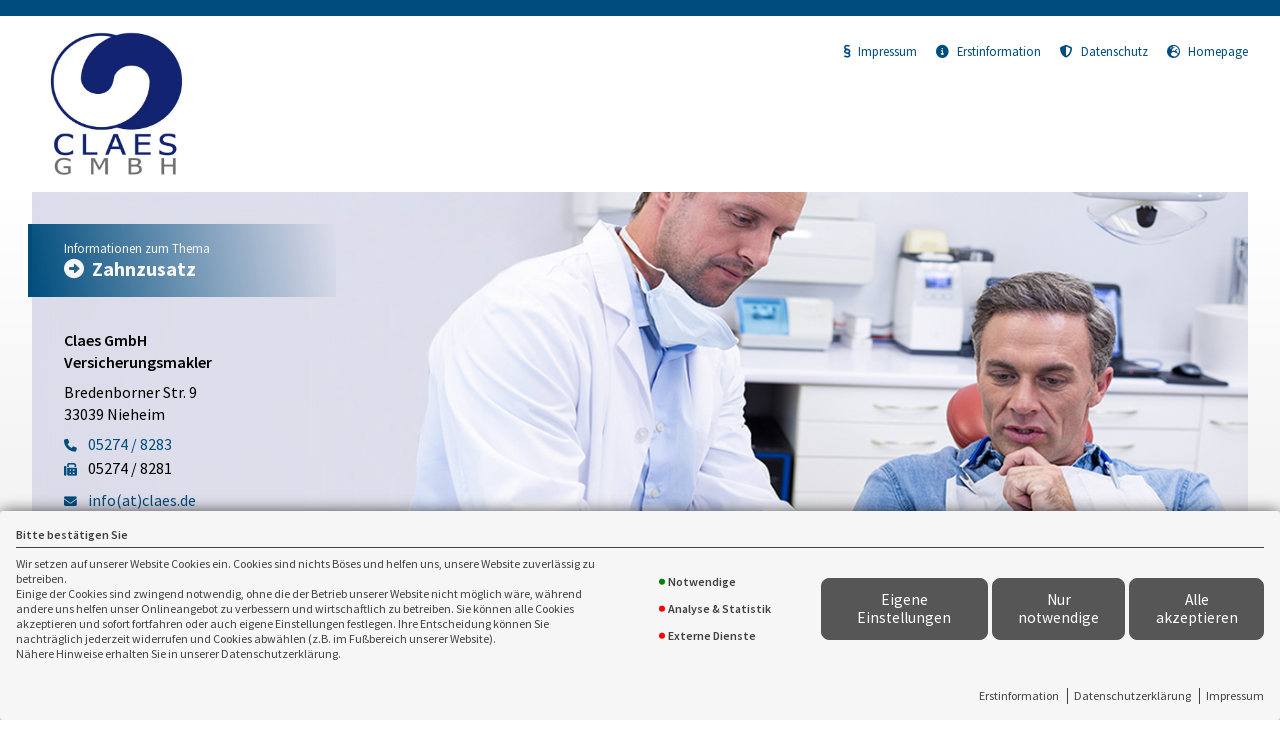

--- FILE ---
content_type: text/html; charset=utf-8
request_url: https://landingpage.vema-eg.de/OTV8/zahnzusatz
body_size: 31793
content:
<!DOCTYPE html> 
<html lang="de">
<head>
<base href="/claes/zahnzusatz/">
<link rel="canonical" href="https://landingpage.vema-eg.de/claes/zahnzusatz">

<meta http-equiv="content-type" content="text/html; charset=utf-8">
<meta content='width=device-width, initial-scale=1.0' name='viewport'>
<meta name="format-detection" content="telephone=no">

	<meta name="description" content="Zahnzusatz">
	<title>Zahnzusatz - Claes GmbH Versicherungsmakler Nieheim</title>
	<meta property="og:title" content="Zahnzusatz - Claes GmbH Versicherungsmakler Nieheim">
	<meta property="og:description" content="Zahnzusatz">
	<link rel="icon" href="gfx/favicon.png" type="image/png">
<script src="core/js/jquery-3.7.0.min.js"></script>
<script src="core/js/slick.min.js" defer></script><script src="core/js/slick-initiate.js" defer></script><link href="core/css/slick.css" rel="stylesheet"><link href="core/css/slick-theme.css" rel="stylesheet" media="print" onload="if(media!='all')media='all'">
<script src="core/js/vmarkt_fixnav.js.php" defer></script>
<script src="core/js/jquery.touchSwipe.js" defer></script>
<script src="core/js/accordion.js" defer></script><link rel="stylesheet" type="text/css" href="core/css/accordion.css" media="print" onload="if(media!='all')media='all'">
<script src="core/js/email_decoder.js.php" defer></script>
<script src="core/js/vmarkt_smooth_scroll.js.php?uri=OTV8%2Fzahnzusatz" defer></script>
<script defer src="core/js/linkconfirm.js"></script>
<link rel="stylesheet" type="text/css" href="core/css/linkconfirm.css" media="print" onload="if(media!='all')media='all'">
<script src="core/js/ajax_loader.js"></script>
<script>$(document).ready(function() { prepare_ajax_loader('.open_in_layer'); });</script>
<script src="core/js/topnav.js" defer></script>
<link rel="stylesheet" type="text/css" href="core/css/cookie-box.css" id="coib_style" media="print" onload="if(media!='all')media='all'" ><script src="core/js/cookie-box.js" id="coib_script" defer></script><script src="core/js/safeiframe.js"></script>
<link rel="stylesheet" type="text/css" href="core/css/safeiframe.css" media="print" onload="if(media!='all')media='all'">
<link rel="stylesheet" href="scripts/css/fonts.css" media="print" onload="if(media!='all')media='all'">
<link href="core/css/font-awesome.css" rel="stylesheet" type="text/css" media="print" onload="if(media!='all')media='all'">
<link href="core/css/hamburgers.min.css" rel="stylesheet" media="all">
<link rel="stylesheet" href="core/css/normalize.css" media="all">
<link href="scripts/css/root-vars.css" rel="stylesheet" media="all">
<link href="scripts/css/lp-base.css" rel="stylesheet" media="all">
<link href="prod/zahnzusatz/prodstyle.css" rel="stylesheet">		<!-- Matomo -->
		<script type="text/javascript">
		  var _paq = window._paq || [];
		  _paq.push(["setDomains", ["landingpage.vema-eg.de"]]);
		  _paq.push(["setCustomVariable", 1, "Company", "149", "visit"]);
		  _paq.push(["setCustomVariable", 2, "Product", "zahnzusatz", "visit"]);
		  _paq.push(['trackPageView']);
		  _paq.push(['enableLinkTracking']);
		  (function() {
			var u="https://analytics.vemaeg.de/";
			_paq.push(['setTrackerUrl', u+'piwik.php']);
			_paq.push(['setSiteId', 3]);
			var d=document, g=d.createElement('script'), s=d.getElementsByTagName('script')[0];
			g.type='text/javascript'; g.async=true; g.defer=true; g.src=u+'piwik.js'; s.parentNode.insertBefore(g,s);
		  })();
		</script>
		<noscript><p><img src="https://analytics.vemaeg.de/piwik.php?idsite=3" style="border:0;" alt="" /></p></noscript>
		<!-- End Piwik Code -->
		<script src="core/js/mobnav.js" defer></script>
<!--iFrame Resizer-->
<script src="scripts/js/iframeResizer.js"></script>
</head>
<body>
	<div id="cookie_opt_in_box" data-pos="bottom" data-animate="0" data-movable="0">
		<b id="mover">
		Bitte bestätigen Sie		</b>
		<div class="coib_body">
						<p>
				Wir setzen auf unserer Website Cookies ein. Cookies sind nichts Böses und helfen uns, unsere Website zuverlässig zu betreiben.<br>
	Einige der Cookies sind zwingend notwendig, ohne die der Betrieb unserer Website nicht möglich wäre, 
	während andere uns helfen unser Onlineangebot zu verbessern und wirtschaftlich zu betreiben. Sie können alle Cookies akzeptieren und sofort fortfahren
	oder auch eigene Einstellungen festlegen. Ihre Entscheidung können Sie nachträglich jederzeit widerrufen und Cookies 
	abwählen (z.B. im Fußbereich unserer Website).<br>Nähere Hinweise erhalten Sie in unserer Datenschutzerklärung.
				</p>
			<ul class="cookie_groups">
				<li class="checked" data-id="1">Notwendige</li><li class="unchecked" data-id="2">Analyse & Statistik</li><li class="unchecked" data-id="3">Externe Dienste</li>			</ul>
			<div class="coib_buttons">
				<button id="cookie_opt_in_btn_manage" onclick='coib_settings(this)'>Eigene Einstellungen</button>
				<button id="cookie_opt_in_btn_basic" onclick="coib_accept_basic(this)">Nur notwendige</button>
				<button id="cookie_opt_in_btn_accept" onclick="coib_accept_all(this)">Alle akzeptieren</button>
			</div>
		</div>
		<ul class="legals">
			<li><a href="erstinformation?coib=noshow" rel="nofollow" target="_blank">Erstinformation</a></li>		
				<li><a href="datenschutz?coib=noshow" rel="nofollow" target="_blank">Datenschutzerkl&auml;rung</a></li>
				<li><a href="impressum?coib=noshow" rel="nofollow" target="_blank">Impressum</a></li>
	</ul>	</div>

<div id="wrapper" class="" data-nav-type="allinone" data-mobnav-pos="right">
			<div id="mob_wrapper" class="right">
			<div id="mobnav" class=""><button id="mobnav_btn" class="hamburger hamburger--spin" type="button" aria-controls="mobnav_ul" aria-label="Menü öffnen">
  <span class="hamburger-box">
    <span class="hamburger-inner"></span>
  </span>
</button>

<ul class="watpage_main_navi" id="mobnav_ul" role="menu" aria-hidden="true"><li class="hasSub"  aria-expanded="false" aria-controls="mobnav_sub_info" aria-haspopup="menu" data-target="info" role="menuitem"><a href="javascript:void(0)" id="mobnav_sub_info_btn">Information</a><button type="button" class="toggle" aria-label="Menü öffnen" aria-controls="mobnav_sub_info"></button><ul class="" id="mobnav_sub_info" aria-hidden="true" aria-labelledby="mobnav_sub_info_btn" role="menu"><li class=""  data-target="info--information" role="menuitem"><a href="information"  id="mobnav_sub_info--information_btn">Zahnzusatzversicherung</a></li><li class="hasSub"  aria-expanded="false" aria-controls="mobnav_sub_info--leistungengkv" aria-haspopup="menu" data-target="info--leistungengkv" role="menuitem"><a href="leistungengkv"  id="mobnav_sub_info--leistungengkv_btn">Leistungen der GKV</a><button type="button" class="toggle" aria-label="Menü öffnen" aria-controls="mobnav_sub_info--leistungengkv"></button><ul class="" id="mobnav_sub_info--leistungengkv" aria-hidden="true" aria-labelledby="mobnav_sub_info--leistungengkv_btn" role="menu"><li class=""  data-target="info--leistungengkv--inlays" role="menuitem"><a href="inlays"  id="mobnav_sub_info--leistungengkv--inlays_btn">Beispiel In- und Onlays</a></li><li class=""  data-target="info--leistungengkv--wurzel" role="menuitem"><a href="wurzel"  id="mobnav_sub_info--leistungengkv--wurzel_btn">Wurzel- und Parodontosebehandlungen</a></li></ul>
</li><li class=""  data-target="info--leistungenpkv" role="menuitem"><a href="leistungenpkv"  id="mobnav_sub_info--leistungenpkv_btn">Leistungen der PKV</a></li><li class="hasSub"  aria-expanded="false" aria-controls="mobnav_sub_info--erweiterungen" aria-haspopup="menu" data-target="info--erweiterungen" role="menuitem"><a href="erweiterungen"  id="mobnav_sub_info--erweiterungen_btn">Leistungserweiterungen</a><button type="button" class="toggle" aria-label="Menü öffnen" aria-controls="mobnav_sub_info--erweiterungen"></button><ul class="" id="mobnav_sub_info--erweiterungen" aria-hidden="true" aria-labelledby="mobnav_sub_info--erweiterungen_btn" role="menu"><li class=""  data-target="info--erweiterungen--zusatzambulant" role="menuitem"><a href="zusatzambulant"  id="mobnav_sub_info--erweiterungen--zusatzambulant_btn">Ambulante Zusatzversicherung</a></li><li class=""  data-target="info--erweiterungen--zusatzstationaer" role="menuitem"><a href="zusatzstationaer"  id="mobnav_sub_info--erweiterungen--zusatzstationaer_btn">Stationäre Zusatzversicherung</a></li><li class=""  data-target="info--erweiterungen--krankentagegeld" role="menuitem"><a href="krankentagegeld"  id="mobnav_sub_info--erweiterungen--krankentagegeld_btn">Krankentagegeld</a></li><li class=""  data-target="info--erweiterungen--pflegeergaenzung" role="menuitem"><a href="pflegeergaenzung"  id="mobnav_sub_info--erweiterungen--pflegeergaenzung_btn">Private Pflegeergänzungsversicherung</a></li><li class=""  data-target="info--erweiterungen--auslandsreise" role="menuitem"><a href="auslandsreise"  id="mobnav_sub_info--erweiterungen--auslandsreise_btn">Auslandreisekrankenversicherung</a></li></ul>
</li></ul>
</li><li class=""  data-target="schadenbeispiele" role="menuitem"><a href="schadenbeispiele"  id="mobnav_sub_schadenbeispiele_btn">Schadenbeispiele</a></li><li class=""  data-target="angebot" role="menuitem"><a href="angebot"  id="mobnav_sub_angebot_btn">Angebotsanforderung</a></li><li class="hasSub"  aria-expanded="false" aria-controls="mobnav_sub_makler" aria-haspopup="menu" data-target="makler" role="menuitem"><a href="javascript:void(0)" id="mobnav_sub_makler_btn">Warum zu uns?</a><button type="button" class="toggle" aria-label="Menü öffnen" aria-controls="mobnav_sub_makler"></button><ul class="" id="mobnav_sub_makler" aria-hidden="true" aria-labelledby="mobnav_sub_makler_btn" role="menu"><li class=""  data-target="makler--versmakler" role="menuitem"><a href="versmakler"  id="mobnav_sub_makler--versmakler_btn">Warum Versicherungsmakler?</a></li><li class=""  data-target="makler--leistprivat" role="menuitem"><a href="leistprivat"  id="mobnav_sub_makler--leistprivat_btn">Leistungsbeispiele Privat</a></li><li class=""  data-target="makler--leistgewerbe" role="menuitem"><a href="leistgewerbe"  id="mobnav_sub_makler--leistgewerbe_btn">Leistungsbeispiele Gewerbe</a></li><li class=""  data-target="makler--vema-app" role="menuitem"><a href="vema-app"  id="mobnav_sub_makler--vema-app_btn">VEMA-App</a></li></ul>
</li></ul>
</div>
		</div>
			
	<div id="content_wrapper" class="">
		<div id="header_wrapper" class="">
			<header id="header" class="">
				<div class="limit">
	<div id="topbar">
		<div id="logo">
			<a href="information"><img src="data:image/jpeg;base64, /9j/4AAQSkZJRgABAgAAZABkAAD/7AARRHVja3kAAQAEAAAAPAAA/+4ADkFkb2JlAGTAAAAAAf/bAIQABgQEBAUEBgUFBgkGBQYJCwgGBggLDAoKCwoKDBAMDAwMDAwQDA4PEA8ODBMTFBQTExwbGxscHx8fHx8fHx8fHwEHBwcNDA0YEBAYGhURFRofHx8fHx8fHx8fHx8fHx8fHx8fHx8fHx8fHx8fHx8fHx8fHx8fHx8fHx8fHx8fHx8f/8AAEQgBqwH0AwERAAIRAQMRAf/[base64]//aAAwDAQACEQMRAD8AtSgICAgICAgICAgICAgICAgICAg4qg4dI1jS5xDWjlcTQINWznFPh7g94ZPUFlC9vpRtkErx4N2PeK3V0XtyhjN4ho+U70/DO13m2gvcg9v/AEodxp8TpC1WaeN2WYTuhrF/3v7IV+b9NzP6DcXDGfAa9bq+Mn1lhO+GHue97qJ1fV9PWseyg355H7fI1q2x4qPWWP8AoeX9rjWv+T4/zzfdKf1Vfc/0P3D3udXgntcJYSDmDXytofKSonxUe587J2vfAu94C70yzd53RXRr5nM/dUT4n6pje2DG97fRszgMhib+zHunsEczfM1wK0W8Xf0lnG+G44bvAcKcoWtZnGWkrqbsd2x0J87hu+yq1uz2V9GUbYbzjsxisnCJsdewXkR5JLeRkrfO0laJrMc2eXomnihjMkz2xRt2ue8hoHlKxiJlLTs5xl4Z4Wrb3UNqZR/JQO7d1eikW8t9O12W5Qxm8Q0fK97HQNsSLCyv8gRsqGMhb55HBWq+M2S1zuhq993wLqpFhppoHuX3Fya/asZ+6t8eL95a57hhLjvba7ea2+JxsTdux/bPPsOas48XT+x/oy8v7VvEv+q438FL92s/1mv3Pml+o+9hxIaetZYyQHmMcw9qRRPi6e580snad7zU7D+d4CzmH81LJH7e+sJ8XX+yfnbBju99iXADJaeuYj7p1vNHKB9uIytdvFT6SmO4ht+H7zHCvIFrZr6bGvPL63C5rQffN3wqt+x2V+rP5Yb/AIbV2mM0wPxOVtb4dEMzHOHjaDvDzKvbVavOGcWiWXqtWWRtUggICAgICAgICAgICAgICAgICAgICAgICAgICAgICAgICAgIFUHBe0AkmgG0nmQR/rLjtw40uXwXORF9ftqDZWPxzwehzh1GeUq1r7PZf0a52RCFNUd6/VV5vxacx0OKhPoz3H5xPTp3erG32V0dXjKx+TTbd7Io1Dr3WWoHk5nN3d2HbOydKWx0PMI2brfYV6nba68oaptMvzhNCayzbm/NODvLwP8ARkZC4MP2bt1vsqb9xSnrB0S3zFd2XipfBpnt7XHMdyuuJwXDxsjD1Wt5LXDONEy2qw7oWdeAchqK3hdzi3gfJ8NzFXt5X2hnGhm7fugYZrQLjUd1IdlTHBGzx7C561z5S3sy+CHr/ZE0h/neR80P3Kx/[base64]/8Aq3v5xHToBf1xX3yr37HVb0ZxttCYNJd7TGzmODVWKfZvOx17ZEzRV6TE7rgeKq5u3xlv/LbG6PVNmmdaaW1PaC6wWSgv4vdCN3Xb4HMNHN8oXO2arU5w3xaJZneCwS5QEBAQEBAQEBAQEBAQEBAQEBAQEBAQEBAQEBAQEBAQEHBNK7aBBFfELvDaK0oZbKzf89ZhlQbW1cOzjd/[base64]/LnBoqSAAKknoCjAiXiH3j9HaYdLY4umczDOqYoHAW8buT4ybaPI2qvaOxvfnwhrttiFb9bcX9eaxfIzJ5B0GPcerjLSsUFOhwB3n/ZFdjT2VKfdVvsmWlhoAoORW8ezDIgICAgICAgICAgICAgIPRYZDIY67ZeY+5ls7uMgsngeWPBHhasb1i0YtBWZhNmge9JqLGGKz1bB87WQIBvogGXTB0uGxknsFczf4uJ/[base64]/PZRtHESjdtWO+sh91Tpd5lxt/kdluXCFimmITBBBDBCyGCNsUMY3WRsAa1oHIABsCoTMzxluiHYgICAgIOCQoka1rjiFpfReLN9nLsRF1fV7VnWnmcPcxsG0+PkC26tNtk4hja8QqlxL49au1m6Wzt3uxOBcSG2MDyJJG/z0ooT70bF3u28fGuMzxlVvtyjIAAUGwK7DUKQQEBAQEBAQEBAQEBAQEBAQEHuwuczGDyMeSw95LY30R6k8Lt0nno7mc3wFYX11vGJT1TCyvC3vNY/KOhxOsxHj791GRZVvVtpT/[base64]/UGa1DlZsrmruS9v5j1pZDsA5msaNjWjmAXf16a0jEQqWtMyx9VszKHCAgICAgICAgICAgICAgICAgICAgHaKFQQlThJx4zui5Y8dky/J6aJoYHHemtwfdQOPuelh8iod12NbxmObbTbMSt1p7UWG1DioMrh7pl3Y3DaxysPIedrhytcOcFcC9JpOJhbicskoSICAgICAgICAgICAgICAgICAgICAgICDgkUUTIgzjhx9j0/22m9LStlzx6l7fCjo7QHla36qb4K6XZ9hNv5W5NG3bhWzT2nNSawz7cfi4ZL/KXbjJNK8k0qetLNIeQDnJXZ2ba6qq8RNpW94T8E8BoW2bdSBt/qGRvx+Re3YyvKyAH0G+HlK8/wBx3Vtk/RbpriqSaDoVOIw2OVkCAgICAgVCCBuOXH5uDM+mNKytkzNCy9yLSHMta+4ZzGX4PjXS7Lseuc25NG3b7KtyyyzSvmme6SaVxfJI8lznOcakuJ5SV3a1iqrNpfhSgRIgICAgICAgICAgICAgICAgICAgICAkEty4Z8UdQaBy/rVg43GOncPnDGucezlbybzfqZAOR3n2Kr3Ha12wzrearo6P1jgdW4OHMYW4E1tKKPYdkkUlKmORvuXCq87s1TrnErlZyzq1shAQEBAQEBAQEBAQEBAQEBAQEBAQEHBKiRCHH3jb/puCXTOnpQc/cMpd3TTX1SN45v51w5OhdPsO0656rfi0bduOCt2jNG57WmoosPimmS5mJkubmSpZFHWr5ZXf8FxXX2XrqrMzPBXrWbSulw44aYDQuFbYYxvaXMlHX2QeB2s7+kkcjR7lvIF5vuO5ttnK5SkVbeFphmKQQEBAQEHBNEEGd4HjZ/p+KTS2nJh8+zspfXjDX1WNw9Fp/[base64]/ixBoXT3Y2bmyaiyLXMx0PL2Y5HTvHQyuzpKudp207LfSGu98Qpfc3FxdXEtzcyunuZ3uknmkO8973GrnOPSSvR0rERiFOZ4utZIEyCAgICAgICAgICAgICAgICAgICAgICAgICAgkrglxZuNCZ4QXj3P03kXht/Fy9i7kFwwdI92OcKj3na/[base64]/CTPO0sG19vU/U+kzwbFxPI9rj+cf/VvVfhhY5chvFIICAgICAgICAgICAgICAgICCp3eb4kHM59uk8fL/[base64]/[base64]/cU00ErJ4HFk8ThJE8bC17DvNI8RCjpzGJOXFfbhtq2LVuisXnWEdrcQht0we5nj6krftgvK79fReYX6WzDZ1qZCAgICAgICAgICAgICAgx2osxbYXA5DL3JpDYQSTv5q7jSQPKdiy106rRCJnEPn/cT5LUWeknNZsnmLreoOV0txJsHncvVREa6/[base64]/PaY1Hp659WzmNuMdLWgE7C1rvev9F3kKua91b8paprMMYt8xhAscgpBAQEBAQEBAQEBASJRKxfdJ1WWy5jSsz+q4DIWTSefZHM0fwXLj+V1RmLQtabLKjkXHWBAQEBAQEBAQEBAQEBAQQ13pdSHHcO24qJ27Nm7llu4D/ox/GSeTY0eVX/Ha+rZn2at04hCndy0yM5xOs55WF1tiI338hPJvjqRV+zdVdPyWzppj3aNMZldBedXBAQEBAQEBAKCI+81qQ4nhpNZRSblxmZ2WjQOUxj4yX+C2iveOp1bM+zVunEKdr0SmICAgICAgICAgICApiRvvDTg3qrXk4ltW+o4Vjt2bKzA7lRytib/KO8WxUu472muPq2V1zMrTaD4LaE0bEx9lZNu8kB18ndgSTF3PugjdjHgaFw93eX2T9FquuIb4Aq7NygICAg8eTxONylo+zyVrFeWsgo+CdgkaQfA5TS814wiaoE4l91yynjlyOh3+rXAq92Gmd8S7wQvdtjPgOzxLp9t5GY4X4w0X0xPJW/I43IYy+mx+Rt5LS+tnbk9vK0tew+EH2F2aba34wrzWYeZZoEBAQEBAQEBAQEBBuHCLUR09xIwWRLt2F1wLW5PJ8VcfFur4BvAqr3mvq1y2apxK+A5F5ldEBAQEBAQEBAQEBAQEAqLCp/exzZuta43ENdWPG2faSN6JLh1fgtC7ni6fxz7qvcW9G4d0fBCHT+azr2Ude3LbaF/[base64]/4n5t4TYJtN191G+7lB+qmeXe1RcLvb9WyZW9cYqkVVmYgICAgICAgFY2FJu8LkzkOLWaO9vMtBDasHR2cY3h9sSvS9hTGqFLbOZRwrrWICAgICAgICAgINm4caJu9aaussFbksilPaXs4/k7eOhkd4zyN8Kr91ujXRlSuZXtw2Ix+Hxdti8dC23srONsMELdgDWig8vSV5i1ptOZXojD2qEiAgICAgICAg4IUTAg3vMcMGZjBHV2NhHztimfnoYNs1oNpJ6XRcoPRVdLx/c9M9M+rRupmOCqWw8nIu/wAlUQEBAQEBAQEBAQEFzu7Zk3X3CfGMc6rrGWe1p0NZIS0fauXm+/pjbK5qnMJSCptogICAgICAgICAgICDgmgJ6FHMfPDU12b7UGXu61N1eXEn4SVxC9brjFY+yjb8l9tF2YstIYSzA3ewsLZhHhETary22c3t912OTNLBIgICAgICAg4PMokUD4j3hveIGo7omva5Cc18Ty39xer7eMa4UL85a4tzEQEBAQEBAQEBAQWn7p+k2WmmL/U0zPznKzGC3ceUW9uabD0OeT5lwfJ7c36VrTXhlPIXNbxAQEBAQEBAQEBB13MEU8D4Jmh8UrSyRh2hzXChB8YSJxOUTGVA9f6adpjWmYwX8lZ3Lhbnphf14/4LgF6rtdvXSJUdlcS19bmIgICAgICAgICAgtR3R7syaNzFqTX1fIb4HQJYm/crg+UrjZH2W9HJPAXMhuFIICAgICAgICAgICDovpDFZ3EtK7kb3U8TSVNfyhD51hpluw08sk1CTtpvPXq5/D/4ox+T6KWTQyzgaNgbGwAeJoXlJ5r7vUAgICAgICAg4PKg+fGsbSaz1fnLaYFssd/ch4dsO2VzhXyFer0WzSFC8YtLDraxEBAQEBAQEBAQcONGk+AoL3cHsczH8MdNWzG7tbGKVw+umHaO9l68t3durbZe1xiG5hV4ZikEBAQEBAQEBAQCoFR+9ZiDacQrXIhhEeRsWVfzF8Liw+wQu/4u3/5zCpujihddJpEBAQEBAQEBAQEFle59KTZ6pi5my2jgfC5kg/cXF8rzqs6OUrFhclYEBAQEBAQEBAQEBAQeXKf4ZefeZPgFTT8oRPJ877Y/nsP39v4wL1dvwn7KMfk+itt/[base64]/PenG16wt5zTwb4Xa8V+NlfuFfV11YQEBAQEBAQEBAQWS7nv8AFar9/ZfBlXG8tzqs6OUrHBchYEBAQEBAQEBAQEBAQddwwPhkYRUOa4EHnqEieMIl86Llj4LyZjtjop3A83oyf/herjjT/wCKX/p9EMVO24xlnO3a2WCN7fE5gP7q8raMTMLscnrUJEBAQEBAQEBRIiPvIaBk1Lok5Kyj7TJ4IuuY2gVc+Aj45g8nWHiV/[base64]/lCz2/[base64]/t8fYwunvLyRsNvC0VLnuNAP31ja8ViZlMVzK9PC7QlvorR1nhoyHXX8dkJx7u4k2yHxD0R4F5fuN07L5XqxiG3rSyEBAQEBAQEBAQEBAKSKa95rIC74rXULXVbZWtvDTocWl7vhL0PjYxqVN88UUq+0iAgICAgICAgICC3PdUx/q3DWW6/r1/PJ5I92L/kXn/JWztx9FvRHBM4XOhugUggICAgICAgICAgIOFApV3icQcdxZy7qUZfthu2O5vjIw11PKxek8dfOqFLdH8k+92XMjIcLLS1L96XGTzWrm9Dd7tGfwXrkeQpjbKzrnNUsqm2CAgICAgICAgFB4sxhsZmcbPjMnbMu7C6YY57eQVa5p/[base64]/CXme7t1bZlf18Kw3cKszEBAQEBAQEBAQEBAQCFArP3utPlt5gNQMb1ZGSWM7uYFp7SOvjq7zLs+K2c6q++vq6u6NqDsspnNPSPoLiOO+t2/XRns5KeQtTymvh1Hb24YWdXHWBAQEBAQEBAQEBQOCKgjl8CCMtd937QmrHSXTYPmjKSbXXlkA0PPTJF6DvHyq7p77ZThzhhbXEoP1L3W+IeNkc7Evts1BtI7N4gmoBzsk2HyOXSp5Klo/lwabaZ9GgZPhxr/ABbqX2nr+GvI7sHOafEWbwVuvc655TDV8cscNNalJAGIvjXk/NpfuVn81PeEdEsziOFPEjL7psdO3rmOO6JZI+yZXwuk3QtV+71x6pjXMpM0n3T9T3j45tS5CHGW/K+2tqTzkdG/sjb7Kp7fJxHCrdXT7p/0Rwy0foq2MWCsWxzvFJr2T4y4k99IdtPANi5W3uL7J/k3VpENqWjDIUggICAgICAgICAgICDA68z8en9G5jNPO76layyMP1+7Rn8IhbNVOq8QiZ4Pn7vPeS9+17yXPP1zjUr1cRjgoTOZFKBAQEBAQEBAQEge/AYqbMZ3HYmEVlv7mK3bQV9N4BPkC17J6dczKaRxfQy0torW1htYRuxQRtijaOZrAGgeYLykzmcr8O1QkQEBAQEBAQEBAQEBAQRz3gNLuz/DDKRws37vHht/bACprBtcB42byt9ls6NsfVheMwqlwm1SNM8QsLl3O3bXthb3Z/mbj4t1fFvArt93p66TCrqnEr5AggEbQdoI6F5ldcoCAgICAgICAgICAg4ICgcBEOaplLim1ByAByIOVIICAgICAgICAgICAgICiRA/[base64]/ZN9Sv9tT2sOwOPv2UcvPd5p+PZK3S2YSAFXZiAgICAgICAgICAgICAgICAgICAgICAgICAgICAgIOCeXmA5VAo7xv1l/qviJkbuGTtMdYn1HHkej2cJo9w9/JUr03ZaejXH1Uttsy0JW2sQEBAQEBAQEBArRBcLuzaPdhOHzcncM3b3PSetOryiADdhHm63lXnPIbuq+I9FzVXEJeHIqTaICAgICAgICAgICAgICAQgrr3sdD9raWGsrRlX21LLJUG3snurC8+9eS3yhdXxm7H8Jad1cw0bu169/[base64]/[base64]/ATseB9VGes3zc66vd9vG2n19GjVsxK8lhfWd/[base64]/j4j/pzKvc+1cBVsEx6zoHdA52eDYvQ9h3PyRiecKu7XEcYbT3ceMLcPcx6Nzs27i7p//ibqQ7IJX8sLieRjz6PQVo7/[base64]/9UtlJrKe+7/xyjycNvpHU9xu5SMCPF38p/pDBsEUjj/Kt5j7rxrld92XTPVXksatmYwn4HYuY3OUBAQEBAQEBAQEBAQEBAQEBAQEBAQEBAJQa7rrXGC0bgZszl5Q2Ng3beAfxk8pHVjjHOT7C2adU7LYhjacQpHrvXOa1rqGbNZV1HO6lratJMcEIPVjZX2Tzlel0dvGquPVSvbMtdW/LARIgICAgICAgKMjljHve1kbS+R5DWMaN5znE0AAHKSSkzjmLdcAODQ0njxn81EDqO+Z1Izt9Uhdt7MfXu92fIvP993XXOK/iua9fSmUKg2iAgICAgICAgICAgICAgICAgICAgFRI1XiJw8wWudPyYnKN3JG1ksrxoHaQTUoHt8H1TecLfo3212zDG0RMYUp1rorP6L1BJiMtGY7iI79rdMqGTRg9WWJ3/BBXpNO6uynD/wCqdqzWU/cEO8HHkG2+mtYTiLIikVhlpDRk45GsmJ2Nk+u5D41x+97Hp415N+vbE8FgWmq5sRhvcoCAgICAgICAgICAgICAgICAgICAgINV4gcRdO6Hw7shl5vjX1FnZMIM07x7ljfbPIFt06LbLYhje2FMOIPELUGuM47J5aTdjZVtlZMJ7K3jJ9FvSfqnc69H2/[base64]/yr+Tbr3ekrSYzK43K2EOQxtzHeWU7Q6G4icHscD0ELi2rNZxKxHF7FCRAQEBAQEBAQEBAQEBAQEBAQEHBIUCLuK/[base64]/pF82TwwkyunRVxc0b1xbjolY30m/Xt8q7fbd/FuFuEq23VjjDUOH/ABP1Zoe87fC3IdZPdvXONlJdby06RXqu+ubtVruO1rsjMwwpsmFquHHHjRus2x2rpRis24AOx1y4Dfd/[base64]/cdzXXHFnWkyt1wu4Maa0HaiaEC+zkraXOUlaN7bysiG3cZ7PSuD3PdW2z7QtU1xVINFUiGwUggICAgICAgICAgICAgICAgICAgICAgICAgJI/LgCKEVB2EKIEN8Te7bpzUjpslp9zcNmn1e5jW/mkzuXrsHoE/VN8y6Hbd/anC3GGq+qJVi1bobVWkb71TPWElo/e+JuBV0MlDsdHKOr7NV2tXc02R7qs65q3XQPeH11pfs7W8l+fMS2gFvduPbMb0RzU3vI6qr7/AB1bcuDZXbMLCaJ4/cPNUGOD135qyLuWyv6REnobJ/Fu865G3sr6/TMLFbxKSWvY5oc1wc1wqHA1BHgVVm5qEBAQEBMggICBUICBUIFQoyMJqbWmltM2puM7k4LGMCobI8b7vA1gq53kC2002vyhE2iEE6472ApJaaMsCa7BlL4UHjjgG37Y+RdLR4uedpabbvZAWodSZ/[base64]/daQvDjJzU+oXBMluSeZj9r2eyF0tPk5rwtxa7aoQLq7hjrnScjm5vEyx27TsvIh21u7wh7ageWi6uru9exWtS0P1pTilr3S+63C5mZlu0/wBElPbwHnpuSVA+xoVG3tNezjKY2WhLunO9xkItyPUmDZOBTfubF5Y7x9lLUeZyobfFx/[base64]/ynpWG+mn3T9pHQGkdI2vq+Bx0VnvCkkwG9M/38jquPnXK2brX5y3RSIbCFqZuVIICAgICAgICAgICAgICAgICAgICAgICAgICAgICAgIFFGAoFI/MkUUjHMkYHscKOY4VBHhBSOAj3VfAbhnqJz5ZsULG7fUm6sD6u+vSWt6h8rVZ195sp6sZpEon1D3RsnGXSadzkU7OVsF9GY3fhI94fwVe1+U/tDTbR7I4zfAririS7tsDLdxNqe0s3NuG0HPRp3vYV6nf67erTOmWmXWKyuMkJurK4sZAfSkikh2+Mhq3RelvWEYtD2WGstWWAAsc7fWwHII7mQDzEp8VJ9ITF7M3bcY+KNuKRanvSKU672v+GCsLdnqnnEJ+Wz2t488XmgAajmoOmK3J85jWH6/T7J+azpm44cWZt7f1LcjeFDutiZ5t1gU/4dUeh81mLu+JnEG7qLjUuQcHek0XD2g+RpAWyO2pHpDGb2lg5b3IX8pbLPcXsjvcOfJKSfFVynFI9IhGbM3huGuvMu4Nxmnr2Vrtm/[base64]/hALbF6z6sePs6w9nSD4Fnw9JyG83pHnQN9vSPOpkxIHNJABqTyAbSVjmPWTEsjZaez985rbLF3ly53o9nBI4HyhtFjO2kc5TFZbdiOBHFfKEGPAS2rCdr7xzIKDpo473sKvfvdVf/WWcapb9ge6RqGdzXZ3NW9nH7uK0Y6aT7Z+40eZU9nlI/8AMNkafdKOmO7dwxwrmy3Fm/MXLdva3799tfBE3dZ5wVSv3+y3q2xqqkyzsLKyt229nbx20DBRsULQxoA8DQAqlpmebZEO+gUAgKMApBAQEBAQEBAQEBAQEBAQEBAQEBAQEBAQEBAQKoCBVAQEBAQEHFQomAokBRMDrmtbecUniZK3oe0OHshTHBDB3vDzQt+SbzT+PnceVz7aInz7q2xvvH/qUdEMLccDOFFw7ek03atPL1N9g8zXBZx3WyPVE64eQ93ng+TX/Tsf4a4/KKf9mz3Pjh2RcAOEUYAbpyE0NRvSTO9t5Se72e58cMpacI+GdpTsdM4+o2gvhbIfO/eWE9xsn/[base64]/A2/rOZyNvj4OZ1xI1lfECalZV12tyRMxHNHeS7znCmycWRXdzfkbCbW3cRs8MhjVqvYbZ9GudtXg/aw4Z1H5tlADz+rM/KrL9ft9kfNDM4rvHcJsg4MOVdZPdzXcL4h5X0cz2VhbsdseiY21lv+JzmIy9uLnF3sF9bkVElvI2QUPvSVVmlq84bImJ5PeoSICDy5PKY/F2E1/kbiO0srcb01xK4NYwVpVxPIpiszwjmTLWf1u8MCQBqjG1OwfnDP31tnt9kR+MseurbopGSRMkjcHMeA5jhtBB2ghaWT9ICAgICAgICAg1S64qcOLS6mtbrUmPhuLd5jmhfOwOa9po5pFeULbXRsmPxlj11ejEcRdDZm/Zj8TnrG9vZATHbQzNe9waKmjQdtAotpvWOMYOuGxBamTlSCAgIOFA1W54q8OLW5ltbnUuPiuYHmOaJ07A5r2mha4V2ELdGi88olj1w6/1vcL/ANKMb/aGfvqf8+z+so66n63uF/6UY3+0M/fT/Ps/rJ11P1vcL/0oxv8AaGfvp/n2f1k66n63uF/6UY3+0M/fT/Ps/rJ11dltxV4b3VzFbW2pcfLcTvEcMTZ2FznONGtArtJKf59n9ZT11bWtLIQEBBjc3qLB4K1N3mL+Cwth/K3EjWA+AVO3yLKtJtyRM4RzlO85wpsZCyG7ucgWmhNrbuc3yGQxg+RWq+P2z6Nc7YY8d7Dhnz22UH/bM/KLL9dt9kfNDLY3vJ8Jr57WOyUtk9xoBdQSMG365oc3zlY27DbHomNtZb3g9WaazsYkw2Utr9h/6ErXn7UGqq21WrzhsiYnky6whIpBAQEBAQEBAQEBAQEBAQEBBxUVUZEEcaO8Q3AXM+ndJllxl46svMg7rxW7udjByPkHPzNXT7TsJvxnk1X24VnyGRzmocoJ76e4yuTuX0YXl00r3H3LG7fMF2o101wp9UykXTfdr4m5iJk9zBBiIHgFvrj/AI2h/m2bxH2VFU2eR11+rbXTMtif3RdXhpLc7YONNjTHMNvjqtX7antLL4Gp6j7u/FLCRumGPZlLdtS59hIJHgD+bIa/zBbtfkddmNtMw0PHZPO6fyJmx9zc4rIQO6/ZOdDI1w5nN2eYhWZ102Q19Uwu7wdz+W1Bw4w2Wy0/rOQuIndvPuhu+WyOaCQ0AcgXm+61xTZNYXaTmrdFoZiDQuO3+0upPkw/GNVns/8ArVht/GVHGAb7Nnuh7a9Nf1+yj6w+iuH/AMIsfk8XwAvJX5y6EPWsUiAgICAgIBQaxxJ1bFpPReVzjyBJbwEWzT7qd/ViH2xW3Rr67xDC04UIkfLNK+WUmSeVxfK87XOe41cfKV6mMRxUbTlkdL5+605qPG520NJsdOyag90wGj2nwOaSFhu1Rakx7ppbEvoFi8jaZPG2mRtHh9reRMngeOdj2hw9teUtWa2mJX4nMPWiRAQEHHOokfP3XgH+uNQbP/2Nz+NcvWdvH8IULc3s01wu15qbHHJYLDvvbEPdF2zXxtG+z0hR7gedYbe510nEyRrmeTK/qE4t/o5L+Fh+7WH+7V/Zl8Vj9QnFv9HJfwsP3af7tX9j4rH6hOLf6OS/hYfu1H+3V/[base64]/ui6vDCWZ2wc4cjezmFfLUrX+1p7Sn4Gqah7unFPDRumbj48pA2pLrCTtH0H807defICtuvyFL82E6ZhHsXzji8m0Umx9/DI0PHXhlZRw5fRcFamaWicMczD6GYx7n4+1e4kudDGSTyklgqvK3/[base64]/WrDb+MqOs9Nvvh7a9Nf1+yj6w+imH/AMIsvk8XwAvJX5y6EPWsUiAgICAgIOCaIKzd7PWQmvMZpG3f1bcC/wAgAfdOq2Fp8Q3nLseL08OuVfdPo1Tu16Kj1Drp9/eQiXGYaF0krXCrXTTAxxtNegbzlY8ju6NcRHNr01zLReIOlZdLazy2BeD2drO42zj7qCTrxH7Vys9ts6qRP0YbK4lZTutay+dtFy6fuH715gpN2ME7TazEuj+1dvN8y4vktPTfMeqzpnMJrVBuEBAQcc6iR8/defTjUH/sbn8a5es7ef4R9lC/OVn+6rt4Zv8Al9x/[base64]/70Wdkv+JQx+9WDE2kUTG8wklrI8+PaAu/4zX06+pU3W44dPdn0xFmeJDLy4Zv2+FgddgEVHbEiOPzb28p8ls6df3NNcyuM3xLz0LblSCAgICgFIc6DQuO3+0upPkw/GNVns/+tWG38ZUdZ6bffD216a/r9lH1h9FMP/hFl8ni+AF5K/OXQh61ikQEBAQEBB0X95bWVlPeXLxHb20bpZnnkDGAucfMFMVmZiIJl8/9Z6muNTaoymfuT1r+d0jG/UxDqxt+xYAvU6NfRTCha2ZW17umjv8ATvDm1uJ2bt/mj6/cV5Qx+yFvkjofKuD323r2Y9IWtVOmrQO9po8j5q1dbx8h+b79w6DV8Lj5d5qt+L3YnpYbo9UYcCtZHS3EbHTzP3LDIn1C9qaANmIDHn3slPZVzvtMXpM+sNWm3Fd8FecldcoCAg451Ej5+68+nGoP/Y3P41y9Zo/CHPvzlYXu2az0jhuHjrTLZqysLo3s7xBczxxP3Tu0duuINCuR5DTe2yJiJla1WiISv+tDhx+k+L/tcP3Spf5tn9ZbOuPc/Whw4/SfF/2uH7pR/m2f1k649z9aHDj9J8X/[base64]/ABUdv5JO7n0UfruqJagyCO0aBzhtZD7KpeV5VbtHJZcLjrAgICAgICBzoNC47f7S6k+TD8Y1Wez/AOtWG38ZUdZ6bffD216a/r9lH1h9FMP/AIRZfJ4vgBeSvzl0IetYpEBAQEBBwoEOd57WfzLoMYa3fu32ek7DYesLdnWmOz6rY3yq/wCN09WzPs1bbYhWbh5pOTVWtMTgWt3ormcG6I5G28XXlP2raLudxtilJlW1xmV+YII4ImQxNDIo2hkbByBrRQAeIBeVmcrzAcQtLQ6q0blcDKBvXkDhA4+5mZ14neR4C26Nk0vFmN4zCgssM8E74ZQYriB5Y8chbJG6h8ocF6qmL1yoz/Fefg7rEat4f4vJvfvXkbPVb8c4ng6riffbHeVeX7vXOvZMei7rnMN2WhmICDjnUSPn7rz6cag/9jc/jXL1mj8Y+zn3jjLv09w01zqSwORwmFmv7MPdH28ZZTfbyjrOHIo29xrpOLSmtJmGU/UbxX/Ri588P3S1f7NPun4rH6jeK/6MXPnh+6T/AGafdPxWP1G8V/0YufPD90n+3THKT47Ji7tHD7WOmM/mbjPYmXHQ3FrHHC+Tc6zhJUgbpPMud5HuKXrHS3ateFhly28QCg1jX/D7Aa4wbsTmIz1Tv2l3HQSwS02PYT7IOwrZp3212zDG1YlVTWnd64iabmkktLM5vHNJLLqyG9Ju/Xw+mD4qru6fIUtz5qttUwjaeC7sJ6XEUtncxmnXa+J4I6CaFW46LMMTDYcLxO4g4YNGN1BexMaa9k6Uys8rX7y127aludYlMbbQkDAd6jiFYOY3KwWmXhHpFzTbykeBzOr/AAVV2eMrP48GcbpTlw446aM1tI2xhe7G5oivzddUBd09k8dV/trmdx2V9f2b67IlJCqQ2CAgICAgICAgICAgICAgICDh3IgpV3i8Y+x4tZZxFG3rILpppsO9GGHzbi9H468Trwpbo45bX3ScxHbavzGLeQ05CzZLFXndbv5B9jIStHlafxifZnolasGq4UTlaFIICAgICBzoNC47f7S6k+TD8Y1Wez/61YbfxlR1npt98PbXpr+v2UfWH0Uw/wDhFl8ni+AF5K/OXQh61ikQEBAQEHBQUo4/6yGpeI96IJN+wxH5haUNQTGfjXDxyV8y9F2Gvopmecqe22ZY3hVxJj0Bl7vKsxDMpd3EIghc+YwiJpdV9KNfUuoAs+67b5IxEsdd4qlH9sHI/ovF/a3fklS/VfVu/wBEH7YGR/ReL+2O/JKf1P1P9EIR1jqCDUOpshnILFuObkJO2faNf2jWvIAeQ6jfSdU8i6WmvRXEzlotMWlLvdT1l6hqS+0vcPpBlmesWYPILiAdYfZR/BXP8pozEWhu0244WqHIuIsiAg451Ej5+68+nGoP/Y3P41y9Zo/CPsoX5rPd1Uf/AMzf/[base64]/G6utWFxsPzPIUHJDK6sbz4GvqD410/[base64]/aXUnyYfjGqz2f8A1qw2fjKjrPTb74e2vTX9fsoxGZfRPDn/AMTZfJ4vgBeSvzl0IeyqwSVQKpkFIICDUeKusG6S0JlczvAXMcRhsgee4m6kfmJr5Fv7XV8myIhhstiFEY47m6uGxsBmuriQNaOUvkkdT2XFeni0VrM45KWMys7Y90fTL7K3de5m+beGNhuWx9luCQgbwbVpNKriz5S2eELPwxh6P2RNG/51kf8A4fuFH7O3sfBDj9kTRv8AnWR/+H7hP2dvY+CGrcS+7Ti9NaNv87hchd3d1jwJpLecRlphB+MI3QDVrdq36PJTa0VmOEotqxCEMDm7vB5uwzNo4tuMfOy4jpz7h2t8ThULp7qdVMSr0nEvoDg8zZ5jDWOVtHB1tfQsniI27JGg08nIvKbKzW0xK/E8HvWKRBxzqJHz9159ONQf+xufxrl6zt/wj7Offms/3Vf9s3/L7j/lXE8nH/6LenkmSq5zaVQKoFVIICAUGMwupsDnGXD8Tex3gtZXW9yIzV0crDuua5p2ihWVqTHNETEsnVYpKoCD8P3Nx2/Tcp1q8lOeqjPH6k8nzx1AbX/UGUNp/[base64]/1DE6gruiOUk/wVr/w7fZl8lWp6j72GibONzcHZXWVuOZz2+rQg+Fz6u8zVu1+NvPPgxndCCOIPGLWuty6LJXItcWDvNxdtVkOzk7QnrSH33mXU09lTXy4yr22TK0nd+NeEWnzzdlJT8K9cTvv+srWr8UiKq2HOg0Ljt/tLqT5MPxjVZ7P/rVhs/GVHRsIPQQfMV6ea9Uz9lGOC0Fl3s9H29lb27sLknOhjZGXDsKEtaBUfGeBcOfGXnjlZjfGHf8Atd6O/wAjyX93/KKP1V/dPzwftd6O/wAjyX93/KKf1V/c+eHB73ejgCfmPJbPk/5RI8VfOMnzwmbTOdt8/gLDNW8b4YMhCy4iikpvta8VAdukiq5t6TWZiW+JyyaxBBV3vY6yN1msfpO3k+JsG+uXoadnbSgtia73rKnyrteM08Jurb5an3cdIf6g4jW93MzescG312UnaDLXdhb9tt8i3+R29FMR6sdNcrmjkXnYW3KkEHTe2lveWk9pcNElvcRuilYeQteN1w8xUxbHEmMvn/rPTc+mdWZXAzAg2Fw9kTj7qIneid5WEL1Pb7OrXEqGyMSsj3VNY/OGlrrTVw+tzhpN+2B5TazEkAe8kr51x/Jaum3V7rOq2YTqFzW4Qcc6iR8/defTjUH/ALG5/GuXrO3/AAj7OffmlHg5x50/oTSJwt/jby7nNzJcGW37Lc3ZKUHXc08yod12Ntl8w3U3RHBvX7Xejv8AI8l/d/yir/qr+7P54P2u9Hf5Hkv/AIPyij9Vf3Png/a70d/keS/u/wCUT9Vf3T88PXh+9RpLKZayxkWGyEct7PHbse/sN1rpXBoLqPOzasdnjL1jOT5oTauc3CAVEihV/qfP6c1/mslgr6Wwu25C5BfE7qvAlPVkaate3wFeorppfXHUpdUxMpd0l3tbuJjLfVWIE5Gw3tiQxx8LoXmn2rvIqG7xX9ZbK7/dJOO7yHCW8jD35Z1oedlzDIwg9GwOVOew2x6Nny1dt33iuEVtCZBmxcED+Lghle8+IboUf4dvsn5Koi4od5u5zeOuMLpS2ksLS5aY7jJT0E7o3bCImD0N4e6O1X+28d0zmzVbdwQ9pLSWb1XnLfCYWEy3UxG8+h7OGOvWkkd7lrfZXQ2741VzLRSszK9ujdMWOl9NY/A2X8RYxBm/yF7+V7z4XOJK8zt2ddpmV+sYhm1rSICAgICAgICAgICAgICAgICDz39hZX9nLZ3sEdzazNLJYJWh7HNPMWnYkWms5hExlCur+6rpLJyyXOnruTCTvqTbU7e2qehriHN8hXR0+TvWOLTbREo0yfdW4l2zj6nLYZBvMWSmI+USAK7XylJ5sJ7djx3ZuL39QtB/3cf7yz/Zavdj8NmewvdN1vdOactk7PHR+6Ee9cSDxei32Vq2eVr6Mo7dJ+k+7Hw9wr2XGSbLnLtm0etkNgB8ELKA/ZEqjt8he30ba6ohLNpZ2tnbR2tpCy3tohuxwxNDGNHQGigCozaZnMtsO9AQYDXelzqrSWS0+Lj1T5wi7P1nd7Tco4Oru1bXk6Vt07Oi0W9mNozGEF/sev8A0q/uY/Krpftp9mn4D9j1/wClX9yH5VR+2n2PgP2PX/pV/ch+VT9tPsfAfseP/Sr+5D8qn7afY+APc9fTZqrb8iH5VT+2nOcInt+KfNI4E6f0zjcIZ/Wfm63Zb9vu7m/uCm9u1NPOuVe/VaZWIjEMusUuHAlIEAan7rl/qHUOQzl7qr84yE75ntFmCGhxo1gPa8jWgBdPX5LorFYjk0X05nKQuEPCm14eYm8tG3nzheX03bT3ZjEVWtFGMDd5/o7edVO57mds8WylOmG/KuzEBAPIokRDxX7v9trzUMObgyvzVcNgEFy3sBMJdw1Y702UIBor/bd7OqMNV9fU8vDPu93+htVw56DUnrUbY3w3Np6r2YljeOTe7R1KOAcNinue9+WuJhjr09MpoVBvEHBqORRIr5nu6jJls5kMp/qbsfXriW47H1QO3O1eXbu92orSq6tPJzWIjCvOnLwfsev/AEq/uQ/KrL9tPsf5z9j1/wClX9yH5VP20+x8B+x6/wDSr+5D8qn7afY/zn7Hj/0q/uQ/Kp+1n2Pge/A91B+KzePyf+pu29RuIrnsvVN3e7Jwdu17XZWnKsNnk5tGMHwLCLmLAgHkQRrrHu/cOdTzTXclm/HZGdxfLd2LuzLnO5S9h3mO8ytae8vRrtriUU5zui52N5dg87b3Mddkd5G6J4HN1mb7SfIFfp5WP/UNU6GrT92HizG/djtbOZvM8XTWjzOFVZ/ZamHwS/Mfdk4uOeGusrSNp5Xm7YQPIBVR+y1e58Nm36a7o+UkmZJqXMxQwAgutrBpe8jo7SSjR9qVX2eV4fxhsroT1ozQel9HY71DA2LbZhp20x680p6ZJD1nLlbN9tk5s3VrENiotbIQEBAQEBAQEBAQEBAQEBAQEBAPIg1zNcQdIYZxjvcjH2zeWCKsr/MytEGtT8ddKMfSK1vJm0rvhjW+w5wKYH7teOOj5f4+O6ttvuow/Z09RzlGBtOG1ppfMUbj8jDNIf5Iu3X16N11CmIGbG1SOaKAUggIFFGAopwPJlsnZ4rHXGRvHFtrbMMkrmguIaOgDlTA1D9dGgv61N+Ak/eTA23D5ewy+OgyFhJ2trcN3o30odhpQg8hUYHtUggxGpNVYbTlpHdZWYxRSv7OPdaXuc6ldjW7dgQa4eNOgh/9qb8BJ+8owN3ikEjGyN9F4Dm+I7VI/aAgICBRAogxuoNQY3AY12RyT3MtWOaxzmNLzVxoNg2oNX/XToL+tTfgJP3lOA/XRoL+tTfgJP3lGB22/[base64]/zbYydZhLd6eRp5w0+iD0uQb9BwP0UyMNl9amfzvMxbXyNACDzZDgTpqZp9Ru7m0d7kOc2VvmcK+ygj/[base64]/z+wEGlXkDre4mt3kF8Mjo3EclWuoUFtbL+hwfe2fBCDuQEBAQEBBonGn6CT/f4fhKYEQaB0vaam1B823U0kEXYyS9pFu71WUp6QI50Qkn9QeA/zO880X3KZS8t/wAArXsicflpBKB1W3DGuaT4SzdKZEXzRZrTGdkiEjrPJ2Mm6Xxmg2bQaim80jpRCyOjc87Paasco9obNPH8c0cgkad11PKFCWaQEBAQEBBhtafRLL/JJvgFBXfh/wDTXBfK4/3UFoUBAQVe1/8ATXO/K5P3EFitIfRfE/JIvgBBl0BAQEBAQEBAQEBAQEBAQEBBHvGrUEuN0yyygfuTZN/YuIO3smjek8+weVBG/[base64]/YtQaRwQ0p291LqO5bWOCsFlvcpkP8AGP8AINikRnmv8WvvlEvwyiFr7L+hwfe2fBChLuQEBAQEBBonGn6Cz/f4fhKYEdcEvpt/2s3ttRCwChLruLmC2hdNcSNihYKvkeQ1oA6SUFaddZSPUOtLy4xrDOyd7ILVrASZSwBgLR9cUE+aFwUuD0rYY2Y1niZvT+B7zvOHkrRBnkBAQEBAQYbWn0SzHySb4BQV34f/AE1wXyuNSLQqAQEFXtf/AE1zvyuT9xELFaQ+i+J+SxfACDLokQEBAQEBAQEBAQEBAQEBAQQrx+kd864iP3IgkcB4S8D9xBlOAETPmvLy+7NwxhPgbHUe2glZBjNQajxOAsfXspKYbYvEe+Guf1ncgo0EoNc/XHoD+vv/AAMv3KDn9cegP6+/8DL9yg2XBZ3G5zHMyONlM1pIXBjy0sJLTQ7HAHlQZBAQEBAQEGt8SPoLmfk59sIIY4O/T6y+9T/AUoS7xN0qNQaZmZE2t/Z1uLMjlLmjrM+zbsUJRhwc1Z80Z12Ku37ljkjSrjQR3DR1Sa/VDqlSPFrHK3mt9dts7Al8Ak9UsB7kNaevL5T1vEEE94XE2mIxdrjbRu7BaxtjZ0mg2uPhPKoFWcz/AIrffKJfhlSha+y/ocH3tnwQoS7kBAQEBAQaJxp+gs/3+H4SmBBuBi1DLf7mBFwb/ccaWhIk3Nm9tBGxENj+b+MX1GZ+3f8AdKEsdmMPxCfFv5i1yUsTRWs/aSNAHPSrkHu4fa1w2mrvtLzENnlJIdkGEmdjTsIax3V2eDagsBh8tj8tj4r+wmE9rMKsePZBHMRzhB7UBAQEBAQYbWn0SzHySb4BQVhxrMg+9t247tDfl7RaiE0k7Tm3COdSNt+b+MX1GZ+3f90gfN/GL6jM/bv+6UB838YvqMyPDvv+6Qankm5Bl9cMyQkF+15F0JiTJv8APvk86IWf0h9F8T8li+AEGXRIgICAgICAgICAgICAgICAgiHj9j3lmJyDR1GmSCR3QXUe32ig8vATLRxX2TxT3Brp2MuIgecx1a8eYgoJoBqgwOstJwaoxIxs9w+2jErZu0jAc6railHeNBpH6gcT/m9z+DjQRvrzS0GmM+cXBO+5jELJu1kAa6ryRSjdnMgmbg19A7P75N8MoN3QEBAQEBBrfEj6C5n5OfbCCGODv0+svvU/wFKFiyoSrxxb0p8x6jN3A3cx+TJlipsDJf5Rn/MFI23gdpTs4JtSXTOvPWGwB5ox6cn2R2BBLRUCpWZ/xW++US/DKlC19l/Q4PvbPghQl3ICAgICAg0TjT9BZ/v8PwlMCOuCX02/7Wb22ohYBQkNUEN8ctNY62is81axNhnnlMF1uAAPq0ua4gc43Sg/HAXK3AvsliXOJtzE26Y08jXhwY6njqgmdAQEBAQEGG1p9Esx8km+AUFd9AfTXBfK41ItCoBAQVe1/wDTXO/K5P3EQsVpD6L4n5LF8AIMuiRAQEBAQEBAQEBAQEBAQEBBhNY6ch1DgLrGSENfIN63lPuJW7WO86CuEMua0vqFrt022Tx8vWYeenKPrmPClCwOj+IeB1HbMEczbbIUAmsZSA8O+sr6TeiihLaRVAKCvvGtzXa4dQg0tYQadNXbFKEl8GvoHZ/fJvhlJS3dQCAgICAg1viR9Bcz8nPthBDHB36fWX3qf4ClCxahLrmt4JgBNG2QDkD2hwHnQfpkbI2hjGhrG+i1ooB4gEH6KCpWZ/xW++US/DKlC19l/Q4PvbPghQl3ICAgICAg0TjT9BZ/v8PwlMCOuCX02/7Wb22ohYDaoS813kbGzjdLdXMUEbPSdI9rQPOUEG8Wte2GoZrfG4t3a2No8yvuadWSQjdG5XmaDyoNi4F6duILe7z07Cxt20QWlRQujad5zxXmJ5EEsjkQEBAQEBBhtafRLMfJJvgFBXfQH01wXyuNSLQqAQEFXtf/AE1zvyuT9xELFaQ+i+J+SxfACDLokQEBAQEBAQEBAQEBAQEBAQEGtav0Dg9UQj1xhhvGCkV7FQSN8Br6TfAUETZfgrq6xkL8eYr+JhrG6N/ZS0964jb4ig8bMfxfx47CFmWjaADSJz3t8G0FyD9twfGDKdSRuTcD1CLiUxCh2+6LUGWxXAzUV08SZa9itGH0gwmeUjxmjUEt6X05aadw8OLtHvkhiLnb8hBcS81PJTnQZZAQEBAQEGE1tjrzJaUydjZR9rdXEJZDHUNq6o2VJAQRjw14favw+rrW/wAlYdhaRxytfJ2sTtrm0GxriUE0oCAgFBXbJ8KtezZC7ljxe9HJNI9ju2hFWucSDtcgsJasey2iY8Uc1jWuHhAAKDtQEBAQEBBqfFDCZTNaTlsMZD2926WJzY95rNjXVJq4gIIdj4V8Ronb8WOdG/k3mXMTTQ+EPCDt/VrxQ/qs/wDbG/lEH7h4QcQrx1biBkdD6VxcB/l6peg3HTHA2ytpGXOfuBevbQi0iBbFX69x6zvFsQSlDDFDE2KJjY4owGsjaAGtA5AAEH7QEBAQEBBjNUWdze6dyVpbM7S4nt5I4mVAq5zSAKnYghnR/[base64]/9k=" alt="Logo  "></a>
		</div>
		<ul id="toplinks" class="">
			<li class="impressum">
				<a href="impressum"><i class="fa-solid fa-section"></i>Impressum</a>
			</li>
			<li class="erstinformation">
				<a href="erstinformation"><i class="fa-solid fa-circle-info"></i>Erstinformation</a>
			</li>
			<li class="datenschutz">
				<a href="datenschutz"><i class="fa-solid fa-shield-halved"></i>Datenschutz</a>
			</li>
							<li class="hp">
					<a href="http://www.claes.de" target="_blank"><i class="fa-solid fa-earth-europe"></i>Homepage</a>
				</li>
									</ul>
		
			</div>
	<div id="hero_wrapper">
		<div id="adressblock">
			<b>
				<span>Informationen zum Thema</span>
				<span>Zahnzusatz</span>
			</b>
			<address>
									<p class="name1">Claes GmbH</p>
										<p class="name2">Versicherungsmakler</p>
										<p class="strasse">Bredenborner Str. 9</p>
										<p class="plz_ort">33039 Nieheim</p>
										<p class="telefon">
						<a href="tel:+4952748283"><span>05274 / 8283</span></a>
					</p>
										<p class="telefax"><span>05274 / 8281</span></p>
										<p class="email">
						<a href="mailto:info(at)claes.de"><span>info(at)claes.de</span></a>
					</p>
										<p class="homepage">
						<a href="http://www.claes.de" target="_blank"><span>www.claes.de</span></a>
					</p>
								</address>
		</div>
		<div id="slider">
			<div class="slick"
	data-src="prod/zahnzusatz/media/topslide"
	data-bgSize="cover"
	data-controls="false"
	data-autoControls="false"
	data-pager="false"
	data-auto="true">
</div>		</div>
			</div>
			<nav id="topnav">
			<ul role="menu" aria-hidden="false"><li class="hasSub active"  aria-expanded="false" aria-controls="topnav_sub_info" aria-haspopup="menu" data-target="info" role="menuitem"><a href="javascript:void(0)" id="topnav_sub_info_btn">Information</a><ul class="" id="topnav_sub_info" aria-hidden="true" aria-labelledby="topnav_sub_info_btn" role="menu"><li class="active"  aria-current="page" data-target="info--information" role="menuitem"><a href="information"  id="topnav_sub_info--information_btn">Zahnzusatzversicherung</a></li><li class="hasSub"  aria-expanded="false" aria-controls="topnav_sub_info--leistungengkv" aria-haspopup="menu" data-target="info--leistungengkv" role="menuitem"><a href="leistungengkv"  id="topnav_sub_info--leistungengkv_btn">Leistungen der GKV</a><ul class="" id="topnav_sub_info--leistungengkv" aria-hidden="true" aria-labelledby="topnav_sub_info--leistungengkv_btn" role="menu"><li class=""  data-target="info--leistungengkv--inlays" role="menuitem"><a href="inlays"  id="topnav_sub_info--leistungengkv--inlays_btn">Beispiel In- und Onlays</a></li><li class=""  data-target="info--leistungengkv--wurzel" role="menuitem"><a href="wurzel"  id="topnav_sub_info--leistungengkv--wurzel_btn">Wurzel- und Parodontosebehandlungen</a></li></ul>
</li><li class=""  data-target="info--leistungenpkv" role="menuitem"><a href="leistungenpkv"  id="topnav_sub_info--leistungenpkv_btn">Leistungen der PKV</a></li><li class="hasSub"  aria-expanded="false" aria-controls="topnav_sub_info--erweiterungen" aria-haspopup="menu" data-target="info--erweiterungen" role="menuitem"><a href="erweiterungen"  id="topnav_sub_info--erweiterungen_btn">Leistungserweiterungen</a><ul class="" id="topnav_sub_info--erweiterungen" aria-hidden="true" aria-labelledby="topnav_sub_info--erweiterungen_btn" role="menu"><li class=""  data-target="info--erweiterungen--zusatzambulant" role="menuitem"><a href="zusatzambulant"  id="topnav_sub_info--erweiterungen--zusatzambulant_btn">Ambulante Zusatzversicherung</a></li><li class=""  data-target="info--erweiterungen--zusatzstationaer" role="menuitem"><a href="zusatzstationaer"  id="topnav_sub_info--erweiterungen--zusatzstationaer_btn">Stationäre Zusatzversicherung</a></li><li class=""  data-target="info--erweiterungen--krankentagegeld" role="menuitem"><a href="krankentagegeld"  id="topnav_sub_info--erweiterungen--krankentagegeld_btn">Krankentagegeld</a></li><li class=""  data-target="info--erweiterungen--pflegeergaenzung" role="menuitem"><a href="pflegeergaenzung"  id="topnav_sub_info--erweiterungen--pflegeergaenzung_btn">Private Pflegeergänzungsversicherung</a></li><li class=""  data-target="info--erweiterungen--auslandsreise" role="menuitem"><a href="auslandsreise"  id="topnav_sub_info--erweiterungen--auslandsreise_btn">Auslandreisekrankenversicherung</a></li></ul>
</li></ul>
</li><li class=""  data-target="schadenbeispiele" role="menuitem"><a href="schadenbeispiele"  id="topnav_sub_schadenbeispiele_btn">Schadenbeispiele</a></li><li class=""  data-target="angebot" role="menuitem"><a href="angebot"  id="topnav_sub_angebot_btn">Angebotsanforderung</a></li><li class="hasSub"  aria-expanded="false" aria-controls="topnav_sub_makler" aria-haspopup="menu" data-target="makler" role="menuitem"><a href="javascript:void(0)" id="topnav_sub_makler_btn">Warum zu uns?</a><ul class="" id="topnav_sub_makler" aria-hidden="true" aria-labelledby="topnav_sub_makler_btn" role="menu"><li class=""  data-target="makler--versmakler" role="menuitem"><a href="versmakler"  id="topnav_sub_makler--versmakler_btn">Warum Versicherungsmakler?</a></li><li class=""  data-target="makler--leistprivat" role="menuitem"><a href="leistprivat"  id="topnav_sub_makler--leistprivat_btn">Leistungsbeispiele Privat</a></li><li class=""  data-target="makler--leistgewerbe" role="menuitem"><a href="leistgewerbe"  id="topnav_sub_makler--leistgewerbe_btn">Leistungsbeispiele Gewerbe</a></li><li class=""  data-target="makler--vema-app" role="menuitem"><a href="vema-app"  id="topnav_sub_makler--vema-app_btn">VEMA-App</a></li></ul>
</li></ul>
		</nav>
	</div>			</header>
		</div>
				<main class=" watpage_main_content">
						<div id="content">
				<h1>Zahnzusatzversicherung</h1>
<p>
	Gibt es etwas Bezaubernderes, als ein strahlendes Lächeln?<br />
	Gesunde und schöne Zähne wünschen sich die meisten Menschen. Denn schöne Zähne sorgen für Selbstbewusstsein und Sicherheit im persönlichen Umgang mit unseren Mitmenschen.
</p>
<p>
	Der Abschluss einer Krankenzusatzversicherung für den zahnärztlichen Bereich bei einem privaten Versicherungsunternehmen bietet viele Vorteile. Gerade wenn Sie weiter in
	einer gesetzlichen Kasse bleiben möchten bzw. müssen. Somit können auch gesetzlich Versicherte ihre Leistungsansprüche auf das Niveau von "Privatpatienten" anheben. Durch
	die individuelle Tarifwahl kann die Zusatzversicherung optimal an Ihre Wünsche und Bedürfnisse angepasst werden.
</p>			</div>
						<aside id="col_right">
					<div class="box">
		<strong>Zum Nachlesen</strong>
				<ul class="druckstuecke">
								<li>
						<a href="../../download/pb/33/claes/Krankenzusatzversicherung-Zahn.pdf" target="_blank">Krankenzusatzversicherung - Zahn</a>
											</li>
										<li>
						<a href="../../download/pb/28/claes/Krankenzusatzversicherung-ambulant.pdf" target="_blank">Krankenzusatzversicherung - ambulant</a>
											</li>
										<li>
						<a href="../../download/pb/29/claes/Krankenzusatzversicherung-stationaer.pdf" target="_blank">Krankenzusatzversicherung - stationär</a>
											</li>
										<li>
						<a href="../../download/pb/45/claes/Krankenzusatzversicherung-Kostenerstattung.pdf" target="_blank">Krankenzusatzversicherung - Kostenerstattung</a>
											</li>
										<li>
						<a href="../../download/pb/49/claes/Krankenzusatzversicherung-Krankentagegeld.pdf" target="_blank">Krankenzusatzversicherung - Krankentagegeld</a>
											</li>
										<li>
						<a href="../../download/pb/27/claes/Krankenzusatzversicherung-komplett.pdf" target="_blank">Krankenzusatzversicherung - komplett</a>
											</li>
										<li>
						<a href="../../download/pb/170/claes/Pflegezusatzversicherung.pdf" target="_blank">Pflegezusatzversicherung</a>
											</li>
										<li>
						<a href="../../download/pb/38/claes/Reiseversicherungen-Sparteninformation.pdf" target="_blank">Reiseversicherungen - Sparteninformation</a>
											</li>
							</ul>
	</div>
		<div class="box cta">
		<strong>Haben Sie Fragen?</strong>
		<p>
			Wir sind gerne für Sie da:
		</p>
		<p>
			<a href="tel:+4952748283">05274 / 8283</a>
			<a href="mailto:info(at)claes.de">info(at)claes.de</a>
		</p>
	</div>
			</aside>
					</main>
		<footer class="">
					<div class="recommended limit">
		<b>Diese Themen könnten Sie auch interessieren:</b>
		<ul>
							<li>
					<a href="https://landingpage.vema-eg.de/OTV8/newsletter" target="_blank">
						<i>Informationen zum Thema</i>
						<b>Kundeninformation</b>
						<figure>
							<img src="prod/newsletter/media/topslide/Clipdealer_B~dp~417833218.jpg" alt="Ein junger Mann mit Bart sitzt an einem Schreibtisch mit Laptop in einem modernen Büro. Im Hintergrund sind weitere Personen sichtbar.">
						</figure>
					</a>
				</li>
								<li>
					<a href="https://landingpage.vema-eg.de/OTV8/pkv" target="_blank">
						<i>Informationen zum Thema</i>
						<b>PKV</b>
						<figure>
							<img src="prod/pkv/media/topslide/Fotolia_41738890.jpg" alt="Eine Ärztin betrachtet ein Röntgenbild der Lunge.">
						</figure>
					</a>
				</li>
						</ul>
		</div>
		<div class="gototop">
	<div class="limit">
		<a href="javascript:void(0)" onclick="window.scrollTo({ top: 0, behavior: 'smooth' });">zurück zum Seitenanfang</a>
	</div>
</div>
	<div class="sitemap">
		<div class="limit">
			<p id="sitemap-heading">Informationen zum Thema: Zahnzusatz</p>
			<nav class="" aria-label="sitemap-heading">
				<ul class="columns" role="menu" aria-hidden="false"><li class="hasSub active"  aria-expanded="false" aria-controls="footer-sitemap_sub_info" aria-haspopup="menu" data-target="info" role="menuitem"><a href="javascript:void(0)" id="footer-sitemap_sub_info_btn">Information</a><ul class="" id="footer-sitemap_sub_info" aria-hidden="true" aria-labelledby="footer-sitemap_sub_info_btn" role="menu"><li class="active"  aria-current="page" data-target="info--information" role="menuitem"><a href="information"  id="footer-sitemap_sub_info--information_btn">Zahnzusatzversicherung</a></li><li class="hasSub"  aria-expanded="false" aria-controls="footer-sitemap_sub_info--leistungengkv" aria-haspopup="menu" data-target="info--leistungengkv" role="menuitem"><a href="leistungengkv"  id="footer-sitemap_sub_info--leistungengkv_btn">Leistungen der GKV</a><ul class="" id="footer-sitemap_sub_info--leistungengkv" aria-hidden="true" aria-labelledby="footer-sitemap_sub_info--leistungengkv_btn" role="menu"><li class=""  data-target="info--leistungengkv--inlays" role="menuitem"><a href="inlays"  id="footer-sitemap_sub_info--leistungengkv--inlays_btn">Beispiel In- und Onlays</a></li><li class=""  data-target="info--leistungengkv--wurzel" role="menuitem"><a href="wurzel"  id="footer-sitemap_sub_info--leistungengkv--wurzel_btn">Wurzel- und Parodontosebehandlungen</a></li></ul>
</li><li class=""  data-target="info--leistungenpkv" role="menuitem"><a href="leistungenpkv"  id="footer-sitemap_sub_info--leistungenpkv_btn">Leistungen der PKV</a></li><li class="hasSub"  aria-expanded="false" aria-controls="footer-sitemap_sub_info--erweiterungen" aria-haspopup="menu" data-target="info--erweiterungen" role="menuitem"><a href="erweiterungen"  id="footer-sitemap_sub_info--erweiterungen_btn">Leistungserweiterungen</a><ul class="" id="footer-sitemap_sub_info--erweiterungen" aria-hidden="true" aria-labelledby="footer-sitemap_sub_info--erweiterungen_btn" role="menu"><li class=""  data-target="info--erweiterungen--zusatzambulant" role="menuitem"><a href="zusatzambulant"  id="footer-sitemap_sub_info--erweiterungen--zusatzambulant_btn">Ambulante Zusatzversicherung</a></li><li class=""  data-target="info--erweiterungen--zusatzstationaer" role="menuitem"><a href="zusatzstationaer"  id="footer-sitemap_sub_info--erweiterungen--zusatzstationaer_btn">Stationäre Zusatzversicherung</a></li><li class=""  data-target="info--erweiterungen--krankentagegeld" role="menuitem"><a href="krankentagegeld"  id="footer-sitemap_sub_info--erweiterungen--krankentagegeld_btn">Krankentagegeld</a></li><li class=""  data-target="info--erweiterungen--pflegeergaenzung" role="menuitem"><a href="pflegeergaenzung"  id="footer-sitemap_sub_info--erweiterungen--pflegeergaenzung_btn">Private Pflegeergänzungsversicherung</a></li><li class=""  data-target="info--erweiterungen--auslandsreise" role="menuitem"><a href="auslandsreise"  id="footer-sitemap_sub_info--erweiterungen--auslandsreise_btn">Auslandreisekrankenversicherung</a></li></ul>
</li></ul>
</li><li class=""  data-target="schadenbeispiele" role="menuitem"><a href="schadenbeispiele"  id="footer-sitemap_sub_schadenbeispiele_btn">Schadenbeispiele</a></li><li class=""  data-target="angebot" role="menuitem"><a href="angebot"  id="footer-sitemap_sub_angebot_btn">Angebotsanforderung</a></li><li class="hasSub"  aria-expanded="false" aria-controls="footer-sitemap_sub_makler" aria-haspopup="menu" data-target="makler" role="menuitem"><a href="javascript:void(0)" id="footer-sitemap_sub_makler_btn">Warum zu uns?</a><ul class="" id="footer-sitemap_sub_makler" aria-hidden="true" aria-labelledby="footer-sitemap_sub_makler_btn" role="menu"><li class=""  data-target="makler--versmakler" role="menuitem"><a href="versmakler"  id="footer-sitemap_sub_makler--versmakler_btn">Warum Versicherungsmakler?</a></li><li class=""  data-target="makler--leistprivat" role="menuitem"><a href="leistprivat"  id="footer-sitemap_sub_makler--leistprivat_btn">Leistungsbeispiele Privat</a></li><li class=""  data-target="makler--leistgewerbe" role="menuitem"><a href="leistgewerbe"  id="footer-sitemap_sub_makler--leistgewerbe_btn">Leistungsbeispiele Gewerbe</a></li><li class=""  data-target="makler--vema-app" role="menuitem"><a href="vema-app"  id="footer-sitemap_sub_makler--vema-app_btn">VEMA-App</a></li></ul>
</li><li class="hasSub"  aria-expanded="false" aria-controls="footer-sitemap_sub_rechtliches" aria-haspopup="menu" data-target="rechtliches" role="menuitem"><a href="javascript:void(0)" id="footer-sitemap_sub_rechtliches_btn">Rechtliches</a><ul class="" id="footer-sitemap_sub_rechtliches" aria-hidden="true" aria-labelledby="footer-sitemap_sub_rechtliches_btn" role="menu"><li class=""  data-target="rechtliches--impressum" role="menuitem"><a href="impressum"  id="footer-sitemap_sub_rechtliches--impressum_btn">Impressum</a></li><li class=""  data-target="rechtliches--erstinformation" role="menuitem"><a href="erstinformation"  id="footer-sitemap_sub_rechtliches--erstinformation_btn">Erstinformation</a></li><li class=""  data-target="rechtliches--datenschutz" role="menuitem"><a href="datenschutz"  id="footer-sitemap_sub_rechtliches--datenschutz_btn">Datenschutz</a></li><li class=""  data-target="rechtliches--bildnachweis" role="menuitem"><a href="bildnachweis"  id="footer-sitemap_sub_rechtliches--bildnachweis_btn">Bildnachweis</a></li><li class=""  data-target="rechtliches--quellenhinweis" role="menuitem"><a href="quellenhinweis"  id="footer-sitemap_sub_rechtliches--quellenhinweis_btn">Quellenhinweis</a></li><li class=""  data-target="rechtliches--barrierefreiheit" role="menuitem"><a href="barrierefreiheit"  id="footer-sitemap_sub_rechtliches--barrierefreiheit_btn">Barrierefreiheit</a></li></ul>
</li></ul>
			</nav>
							<script>
				$("footer .sitemap nav ul.columns >li ul#footer-sitemap_sub_rechtliches").append('<li class="coib_trigger" data-target="coib" role="menuitem"><a href="javascript:coib_consent()" rel="nofollow">Cookie-Einstellungen</a></li>');
				</script>
					</div>
	</div>
	
<div class="contact">
	<div class="limit">
		<address id="footer_adressblock">
			<b>Ansprechpartner:</b>
			<div>
									<p class="name1">Claes GmbH</p>
													<p class="name2">Versicherungsmakler</p>
													<p class="strasse">Bredenborner Str. 9</p>
													<p class="plzort">33039 Nieheim</p>
							</div>
			<div>
									<p class="telefon"><a href="tel:+4952748283">05274 / 8283</a></p>
													<p class="telefax">05274 / 8281</p>
													<p class="email"><a href="mailto:info(at)claes.de">info(at)claes.de</a></p>
													<p class="homepage"><a href="http://www.claes.de" target="_blank">www.claes.de</a></p>
							</div>
		</address>
		<div id="footer_social">
						<button type="button" class="icon facebook facebookShareLink">
				<span class="tooltip">Facebook</span>
				<i class="fa-brands fa-facebook-f"></i>
			</button>
			<button type="button" class="icon xtwitter twitterShareLink">
				<span class="tooltip">X</span>
				<i class="fa-brands fa-x-twitter"></i>
			</button>
			<button type="button" class="icon linkedin linkedinShareLink">
				<span class="tooltip">LinkedIn</span>
				<i class="fa-brands fa-linkedin-in"></i>
			</button>
			<button type="button" class="icon xing xingShareLink">
				<span class="tooltip">Xing</span>
				<i class="fa-brands fa-xing"></i>
			</button>
			<a href="mailto:?subject=Informationen zum Thema Zahnzusatz&body=Hallo,%0Aunter https%3A%2F%2Flandingpage.vema-eg.de%2Fclaes%2Fzahnzusatz habe ich interessante Informationen zum Thema Zahnzusatz gefunden.%0A%0ASchau dir das doch mal an!" target="_blank" class="icon email">
				<span class="tooltip">E-Mail</span>
				<i class="fa-regular fa-envelope"></i>
			</a>
		</div>
	</div>
</div>

<div class="concept">
	<div class="limit">
		<p>
			Konzeption, technische Entwicklung, fachliche Betreuung - <a href="https://www.vema-eg.de" target="_blank">VEMA Versicherungsmakler Genossenschaft eG</a> & <nobr><a href="http://www.versicherungsmarkt.de" target="_blank">www.versicherungsmarkt.de gmbh</a></nobr>
					</p>
	</div>
</div>


<script>
$(document).ready(function() {
	$(".facebookShareLink").on("click",function(e){
		e.preventDefault();
		var fbpopup = window.open("https://www.facebook.com/sharer/sharer.php?u=https%3A%2F%2Flandingpage.vema-eg.de%2Fclaes%2Fzahnzusatz", "pop", "width=600, height=400, scrollbars=yes");
		return false;
	});
	$(".twitterShareLink").on("click",function(e){
		e.preventDefault();
		var fbpopup = window.open("http://twitter.com/share?text=Sehr interessant:&url=https%3A%2F%2Flandingpage.vema-eg.de%2Fclaes%2Fzahnzusatz", "pop", "width=600, height=400, scrollbars=yes");
		return false;
	});
	$(".linkedinShareLink").on("click",function(e){
		e.preventDefault();
		var fbpopup = window.open("https://www.linkedin.com/sharing/share-offsite/?url=https%3A%2F%2Flandingpage.vema-eg.de%2Fclaes%2Fzahnzusatz", "pop", "width=600, height=400, scrollbars=yes");
		return false;
	});
	$(".googleShareLink").on("click",function(e){
		e.preventDefault();
		var fbpopup = window.open("https://plus.google.com/share?url=https%3A%2F%2Flandingpage.vema-eg.de%2Fclaes%2Fzahnzusatz", "pop", "width=600, height=400, scrollbars=yes");
		return false;
	});
	$(".xingShareLink").on("click",function(e){
		e.preventDefault();
		var fbpopup = window.open("https://www.xing.com/app/user?op=share;url=https%3A%2F%2Flandingpage.vema-eg.de%2Fclaes%2Fzahnzusatz", "pop", "width=600, height=400, scrollbars=yes");
		return false;
	});
	
	//"send" im Pfad abschneiden, wenn es vorhanden ist
	(function() {
		var url = new URL(window.location.href);

		// Pfad in Segmente aufteilen und leere Segmente am Ende ignorieren
		var pathSegments = url.pathname.split('/').filter(segment => segment.length > 0);

		// Prüfen, ob der letzte Segment "send" ist
		if (pathSegments[pathSegments.length - 1] === "send") {
			pathSegments.pop(); // letzten Teil entfernen

			// Neuen Pfad zusammensetzen, führenden '/' wieder hinzufügen
			url.pathname = '/' + pathSegments.join('/');

			// URL aktualisieren, ohne die Seite neu zu laden
			window.history.replaceState({}, document.title, url.toString());
		}
	})();
});
</script>		</footer>
	</div>
</div>
</body>
</html>


--- FILE ---
content_type: text/html; charset=UTF-8
request_url: https://landingpage.vema-eg.de/claes/zahnzusatz/core/json/picreader.php
body_size: 24
content:
{"pics":["prod\/zahnzusatz\/media\/topslide\/Clipdealer_9876174.jpg"]}

--- FILE ---
content_type: text/css
request_url: https://landingpage.vema-eg.de/claes/zahnzusatz/core/css/accordion.css
body_size: 2172
content:
@-webkit-keyframes rotate{0%{-webkit-transform:rotate(0);transform:rotate(0)}50%{-webkit-transform:rotate(180deg);transform:rotate(180deg)}100%{-webkit-transform:rotate(360deg);transform:rotate(360deg)}}@keyframes rotate{0%{-webkit-transform:rotate(0);transform:rotate(0)}50%{-webkit-transform:rotate(180deg);transform:rotate(180deg)}100%{-webkit-transform:rotate(360deg);transform:rotate(360deg)}}@-webkit-keyframes zoom_rotate{0%{-webkit-transform:translateX(80%) translateY(50%) scale(.1) rotate(-540deg);transform:translateX(80%) translateY(50%) scale(.1) rotate(-540deg)}100%{-webkit-transform:rotate(0deg);transform:rotate(0deg)}}@keyframes zoom_rotate{0%{-webkit-transform:translateX(80%) translateY(50%) scale(.1) rotate(-540deg);transform:translateX(80%) translateY(50%) scale(.1) rotate(-540deg)}100%{-webkit-transform:rotate(0deg);transform:rotate(0deg)}}div.accordion .accordioncontent,article.accordion .accordioncontent{display:none}details.accordion .accordioncontent{overflow:hidden;max-height:0}.accordion{--transition-duration:.4s;-webkit-box-sizing:border-box;box-sizing:border-box;background-color:#d3d3d3;position:relative;padding:.8rem 1rem .4rem}.accordion:not(:last-child){margin:0 0 1rem}.accordion>summary,.accordion>h3,.accordion>h2,.accordion>h1,.accordion .headline{position:relative;padding-bottom:.4rem;padding-top:.4rem;-webkit-box-sizing:border-box;box-sizing:border-box;cursor:pointer;display:block;font-size:90%;font-weight:bold;line-height:1.4rem;margin:0;-webkit-transition:all .15s ease-in-out 0s;transition:all .15s ease-in-out 0s;width:100%;white-space:nowrap;overflow:hidden;text-overflow:ellipsis}.accordion>summary.flex,.accordion>h3.flex,.accordion>h2.flex,.accordion>h1.flex,.accordion .headline.flex{display:-webkit-box;display:-ms-flexbox;display:flex;-webkit-box-pack:justify;-ms-flex-pack:justify;justify-content:space-between;-webkit-box-align:center;-ms-flex-align:center;align-items:center;-ms-flex-wrap:nowrap;flex-wrap:nowrap}.accordion>summary.flex>*:first-child,.accordion>h3.flex>*:first-child,.accordion>h2.flex>*:first-child,.accordion>h1.flex>*:first-child,.accordion .headline.flex>*:first-child{overflow:hidden;text-overflow:ellipsis}.accordion>summary:hover,.accordion>h3:hover,.accordion>h2:hover,.accordion>h1:hover,.accordion .headline:hover{text-decoration:underline}.accordion>summary:before,.accordion>h3:before,.accordion>h2:before,.accordion>h1:before,.accordion .headline:before{font-style:normal;font-variant:normal;text-rendering:auto;-webkit-font-smoothing:antialiased;font-family:"Font Awesome 6 Free","Font Awesome 6 Brands";font-weight:900;content:"\f061";display:inline-block;font-weight:600;height:.6rem;line-height:.5rem;margin-right:.5rem;text-align:left;-webkit-transition:-webkit-transform var(--transition-duration, 0) ease-in-out 0s;transition:-webkit-transform var(--transition-duration, 0) ease-in-out 0s;transition:transform var(--transition-duration, 0) ease-in-out 0s;transition:transform var(--transition-duration, 0) ease-in-out 0s, -webkit-transform var(--transition-duration, 0) ease-in-out 0s}.accordion>summary .thereIsMore,.accordion>h3 .thereIsMore,.accordion>h2 .thereIsMore,.accordion>h1 .thereIsMore,.accordion .headline .thereIsMore{-webkit-box-sizing:border-box;box-sizing:border-box;position:absolute;z-index:100;right:0;padding-right:1rem;font-weight:lighter}.accordion>summary .thereIsMore b,.accordion>h3 .thereIsMore b,.accordion>h2 .thereIsMore b,.accordion>h1 .thereIsMore b,.accordion .headline .thereIsMore b{padding-left:1rem}.accordion>summary>*,.accordion>h3>*,.accordion>h2>*,.accordion>h1>*,.accordion .headline>*{overflow:inherit;text-overflow:inherit}.accordion .accordioncontent{-webkit-box-sizing:border-box;box-sizing:border-box;opacity:0;-webkit-transition:opacity var(--transition-duration, 0) ease-in-out 0s;transition:opacity var(--transition-duration, 0) ease-in-out 0s}.accordion .accordioncontent .right{text-align:right}.accordion .accordioncontent::after{content:"";display:block;clear:both}.accordion .accordioncontent a.btn_more{-webkit-box-sizing:border-box;box-sizing:border-box;padding:.1rem .5rem;border:1px solid #000;margin-bottom:.5rem}.accordion.opened>h3,.accordion.opened>h2,.accordion.opened>h1,.accordion.opened>.headline,.accordion.opened>summary{white-space:normal;height:auto}.accordion.opened>h3.flex>*:first-child,.accordion.opened>h2.flex>*:first-child,.accordion.opened>h1.flex>*:first-child,.accordion.opened>.headline.flex>*:first-child,.accordion.opened>summary.flex>*:first-child{overflow:unset;text-overflow:unset}.accordion.opened>h3:before,.accordion.opened>h2:before,.accordion.opened>h1:before,.accordion.opened>.headline:before,.accordion.opened>summary:before{font-style:normal;font-variant:normal;text-rendering:auto;-webkit-font-smoothing:antialiased;font-family:"Font Awesome 6 Free","Font Awesome 6 Brands";font-weight:900;content:"\f061";display:inline-block;font-weight:600;height:.6rem;line-height:.5rem;margin-right:.5rem;text-align:left;-webkit-transform:rotate(90deg);transform:rotate(90deg)}.accordion.opened>h3 .thereIsMore,.accordion.opened>h2 .thereIsMore,.accordion.opened>h1 .thereIsMore,.accordion.opened>.headline .thereIsMore,.accordion.opened>summary .thereIsMore{display:none}.accordion.opened>.accordioncontent{-webkit-box-sizing:border-box;box-sizing:border-box;opacity:1}.accordion+.buttons{margin:-0.4rem 0 1rem 0;width:100%;display:-webkit-box;display:-ms-flexbox;display:flex;-webkit-box-orient:horizontal;-webkit-box-direction:normal;-ms-flex-direction:row;flex-direction:row;-ms-flex-wrap:nowrap;flex-wrap:nowrap;-webkit-box-pack:justify;-ms-flex-pack:justify;justify-content:space-between;-ms-flex-line-pack:justify;align-content:space-between;-webkit-box-align:start;-ms-flex-align:start;align-items:flex-start}.accordion+.buttons a{-webkit-box-sizing:border-box;box-sizing:border-box;padding:.1rem .5rem;border:1px solid #000;color:#000}@media (min-width:812px){.accordion.horizontal{display:inline-block;height:50vh !important;width:3rem;position:relative;background-color:transparent;margin:0}.accordion.horizontal>h3,.accordion.horizontal>h2,.accordion.horizontal>h1,.accordion.horizontal .headline{-webkit-box-sizing:border-box;box-sizing:border-box;-webkit-writing-mode:vertical-lr;-ms-writing-mode:tb-lr;writing-mode:vertical-lr;height:100%;-webkit-transform:rotate(180deg);transform:rotate(180deg);line-height:1rem;display:inline-block;width:3rem;position:absolute;left:0;bottom:0;z-index:1;background-color:var(--codark);color:#fff}.accordion.horizontal>h3.flex,.accordion.horizontal>h2.flex,.accordion.horizontal>h1.flex,.accordion.horizontal .headline.flex{display:-webkit-inline-box;display:-ms-inline-flexbox;display:inline-flex}.accordion.horizontal>h3:hover,.accordion.horizontal>h2:hover,.accordion.horizontal>h1:hover,.accordion.horizontal .headline:hover{text-decoration:none}.accordion.horizontal>h3:before,.accordion.horizontal>h2:before,.accordion.horizontal>h1:before,.accordion.horizontal .headline:before{margin:0 .5rem 0 0;height:1.5rem;-webkit-writing-mode:vertical-lr;-ms-writing-mode:tb-lr;writing-mode:vertical-lr;-webkit-transform:rotate(90deg);transform:rotate(90deg)}.accordion.horizontal .accordioncontent{-webkit-box-sizing:border-box;box-sizing:border-box;height:auto;max-height:100%;overflow:auto;opacity:0;padding:.5rem 1rem;-webkit-transition:opacity var(--transition-duration, 0) ease-in-out 0s;transition:opacity var(--transition-duration, 0) ease-in-out 0s;width:25rem}.accordion.horizontal .accordioncontent .right{text-align:right}.accordion.horizontal .accordioncontent:after{display:none}.accordion.horizontal .accordioncontent a.btn_more{-webkit-box-sizing:border-box;box-sizing:border-box;padding:.1rem .5rem;border:1px solid #000;margin-bottom:.5rem}.accordion.horizontal.opened{width:28rem}.accordion.horizontal.opened>h3,.accordion.horizontal.opened>h2,.accordion.horizontal.opened>h1,.accordion.horizontal.opened .headline{white-space:nowrap}.accordion.horizontal.opened>h3:before,.accordion.horizontal.opened>h2:before,.accordion.horizontal.opened>h1:before,.accordion.horizontal.opened .headline:before{-webkit-transform:translateX(4px) translateY(-2px) rotate(180deg);transform:translateX(4px) translateY(-2px) rotate(180deg)}.accordion.horizontal.opened>h3 .thereIsMore,.accordion.horizontal.opened>h2 .thereIsMore,.accordion.horizontal.opened>h1 .thereIsMore,.accordion.horizontal.opened .headline .thereIsMore{display:none}.accordion.horizontal.opened .accordioncontent{-webkit-box-sizing:border-box;box-sizing:border-box;opacity:1;padding:.5rem;position:absolute;right:0;top:0}.accordion.horizontal+.accordion.horizontal>h3,.accordion.horizontal+.accordion.horizontal>h2,.accordion.horizontal+.accordion.horizontal>h1,.accordion.horizontal+.accordion.horizontal .headline{background-color:color-mix(in srgb, var(--codark), #fff 10%)}.accordion.horizontal+.accordion.horizontal+.accordion.horizontal>h3,.accordion.horizontal+.accordion.horizontal+.accordion.horizontal>h2,.accordion.horizontal+.accordion.horizontal+.accordion.horizontal>h1,.accordion.horizontal+.accordion.horizontal+.accordion.horizontal .headline{background-color:color-mix(in srgb, var(--codark), #fff 20%)}.accordion.horizontal+.accordion.horizontal+.accordion.horizontal+.accordion.horizontal>h3,.accordion.horizontal+.accordion.horizontal+.accordion.horizontal+.accordion.horizontal>h2,.accordion.horizontal+.accordion.horizontal+.accordion.horizontal+.accordion.horizontal>h1,.accordion.horizontal+.accordion.horizontal+.accordion.horizontal+.accordion.horizontal .headline{background-color:color-mix(in srgb, var(--codark), #fff 30%)}.accordion.horizontal+.accordion.horizontal+.accordion.horizontal+.accordion.horizontal+.accordion.horizontal>h3,.accordion.horizontal+.accordion.horizontal+.accordion.horizontal+.accordion.horizontal+.accordion.horizontal>h2,.accordion.horizontal+.accordion.horizontal+.accordion.horizontal+.accordion.horizontal+.accordion.horizontal>h1,.accordion.horizontal+.accordion.horizontal+.accordion.horizontal+.accordion.horizontal+.accordion.horizontal .headline{background-color:color-mix(in srgb, var(--codark), #fff 40%)}.accordion.horizontal+.accordion.horizontal+.accordion.horizontal+.accordion.horizontal+.accordion.horizontal+.accordion.horizontal>h3,.accordion.horizontal+.accordion.horizontal+.accordion.horizontal+.accordion.horizontal+.accordion.horizontal+.accordion.horizontal>h2,.accordion.horizontal+.accordion.horizontal+.accordion.horizontal+.accordion.horizontal+.accordion.horizontal+.accordion.horizontal>h1,.accordion.horizontal+.accordion.horizontal+.accordion.horizontal+.accordion.horizontal+.accordion.horizontal+.accordion.horizontal .headline{background-color:color-mix(in srgb, var(--codark), #fff 50%)}.accordion.horizontal+.accordion.horizontal+.accordion.horizontal+.accordion.horizontal+.accordion.horizontal+.accordion.horizontal+.accordion.horizontal>h3,.accordion.horizontal+.accordion.horizontal+.accordion.horizontal+.accordion.horizontal+.accordion.horizontal+.accordion.horizontal+.accordion.horizontal>h2,.accordion.horizontal+.accordion.horizontal+.accordion.horizontal+.accordion.horizontal+.accordion.horizontal+.accordion.horizontal+.accordion.horizontal>h1,.accordion.horizontal+.accordion.horizontal+.accordion.horizontal+.accordion.horizontal+.accordion.horizontal+.accordion.horizontal+.accordion.horizontal .headline{background-color:color-mix(in srgb, var(--codark), #fff 60%)}.accordion.horizontal+.accordion.horizontal+.accordion.horizontal+.accordion.horizontal+.accordion.horizontal+.accordion.horizontal+.accordion.horizontal+.accordion.horizontal>h3,.accordion.horizontal+.accordion.horizontal+.accordion.horizontal+.accordion.horizontal+.accordion.horizontal+.accordion.horizontal+.accordion.horizontal+.accordion.horizontal>h2,.accordion.horizontal+.accordion.horizontal+.accordion.horizontal+.accordion.horizontal+.accordion.horizontal+.accordion.horizontal+.accordion.horizontal+.accordion.horizontal>h1,.accordion.horizontal+.accordion.horizontal+.accordion.horizontal+.accordion.horizontal+.accordion.horizontal+.accordion.horizontal+.accordion.horizontal+.accordion.horizontal .headline{background-color:var(--codark)}.accordion.horizontal+.accordion.horizontal+.accordion.horizontal+.accordion.horizontal+.accordion.horizontal+.accordion.horizontal+.accordion.horizontal+.accordion.horizontal+.accordion.horizontal>h3,.accordion.horizontal+.accordion.horizontal+.accordion.horizontal+.accordion.horizontal+.accordion.horizontal+.accordion.horizontal+.accordion.horizontal+.accordion.horizontal+.accordion.horizontal>h2,.accordion.horizontal+.accordion.horizontal+.accordion.horizontal+.accordion.horizontal+.accordion.horizontal+.accordion.horizontal+.accordion.horizontal+.accordion.horizontal+.accordion.horizontal>h1,.accordion.horizontal+.accordion.horizontal+.accordion.horizontal+.accordion.horizontal+.accordion.horizontal+.accordion.horizontal+.accordion.horizontal+.accordion.horizontal+.accordion.horizontal .headline{background-color:color-mix(in srgb, var(--codark), #fff 10%)}.accordion.horizontal+.accordion.horizontal+.accordion.horizontal+.accordion.horizontal+.accordion.horizontal+.accordion.horizontal+.accordion.horizontal+.accordion.horizontal+.accordion.horizontal+.accordion.horizontal>h3,.accordion.horizontal+.accordion.horizontal+.accordion.horizontal+.accordion.horizontal+.accordion.horizontal+.accordion.horizontal+.accordion.horizontal+.accordion.horizontal+.accordion.horizontal+.accordion.horizontal>h2,.accordion.horizontal+.accordion.horizontal+.accordion.horizontal+.accordion.horizontal+.accordion.horizontal+.accordion.horizontal+.accordion.horizontal+.accordion.horizontal+.accordion.horizontal+.accordion.horizontal>h1,.accordion.horizontal+.accordion.horizontal+.accordion.horizontal+.accordion.horizontal+.accordion.horizontal+.accordion.horizontal+.accordion.horizontal+.accordion.horizontal+.accordion.horizontal+.accordion.horizontal .headline{background-color:color-mix(in srgb, var(--codark), #fff 20%)}.accordion.horizontal+.accordion.horizontal+.accordion.horizontal+.accordion.horizontal+.accordion.horizontal+.accordion.horizontal+.accordion.horizontal+.accordion.horizontal+.accordion.horizontal+.accordion.horizontal+.accordion.horizontal>h3,.accordion.horizontal+.accordion.horizontal+.accordion.horizontal+.accordion.horizontal+.accordion.horizontal+.accordion.horizontal+.accordion.horizontal+.accordion.horizontal+.accordion.horizontal+.accordion.horizontal+.accordion.horizontal>h2,.accordion.horizontal+.accordion.horizontal+.accordion.horizontal+.accordion.horizontal+.accordion.horizontal+.accordion.horizontal+.accordion.horizontal+.accordion.horizontal+.accordion.horizontal+.accordion.horizontal+.accordion.horizontal>h1,.accordion.horizontal+.accordion.horizontal+.accordion.horizontal+.accordion.horizontal+.accordion.horizontal+.accordion.horizontal+.accordion.horizontal+.accordion.horizontal+.accordion.horizontal+.accordion.horizontal+.accordion.horizontal .headline{background-color:color-mix(in srgb, var(--codark), #fff 30%)}.accordion.horizontal+.accordion.horizontal+.accordion.horizontal+.accordion.horizontal+.accordion.horizontal+.accordion.horizontal+.accordion.horizontal+.accordion.horizontal+.accordion.horizontal+.accordion.horizontal+.accordion.horizontal+.accordion.horizontal>h3,.accordion.horizontal+.accordion.horizontal+.accordion.horizontal+.accordion.horizontal+.accordion.horizontal+.accordion.horizontal+.accordion.horizontal+.accordion.horizontal+.accordion.horizontal+.accordion.horizontal+.accordion.horizontal+.accordion.horizontal>h2,.accordion.horizontal+.accordion.horizontal+.accordion.horizontal+.accordion.horizontal+.accordion.horizontal+.accordion.horizontal+.accordion.horizontal+.accordion.horizontal+.accordion.horizontal+.accordion.horizontal+.accordion.horizontal+.accordion.horizontal>h1,.accordion.horizontal+.accordion.horizontal+.accordion.horizontal+.accordion.horizontal+.accordion.horizontal+.accordion.horizontal+.accordion.horizontal+.accordion.horizontal+.accordion.horizontal+.accordion.horizontal+.accordion.horizontal+.accordion.horizontal .headline{background-color:color-mix(in srgb, var(--codark), #fff 40%)}.accordion.horizontal+.accordion.horizontal+.accordion.horizontal+.accordion.horizontal+.accordion.horizontal+.accordion.horizontal+.accordion.horizontal+.accordion.horizontal+.accordion.horizontal+.accordion.horizontal+.accordion.horizontal+.accordion.horizontal+.accordion.horizontal>h3,.accordion.horizontal+.accordion.horizontal+.accordion.horizontal+.accordion.horizontal+.accordion.horizontal+.accordion.horizontal+.accordion.horizontal+.accordion.horizontal+.accordion.horizontal+.accordion.horizontal+.accordion.horizontal+.accordion.horizontal+.accordion.horizontal>h2,.accordion.horizontal+.accordion.horizontal+.accordion.horizontal+.accordion.horizontal+.accordion.horizontal+.accordion.horizontal+.accordion.horizontal+.accordion.horizontal+.accordion.horizontal+.accordion.horizontal+.accordion.horizontal+.accordion.horizontal+.accordion.horizontal>h1,.accordion.horizontal+.accordion.horizontal+.accordion.horizontal+.accordion.horizontal+.accordion.horizontal+.accordion.horizontal+.accordion.horizontal+.accordion.horizontal+.accordion.horizontal+.accordion.horizontal+.accordion.horizontal+.accordion.horizontal+.accordion.horizontal .headline{background-color:color-mix(in srgb, var(--codark), #fff 50%)}}